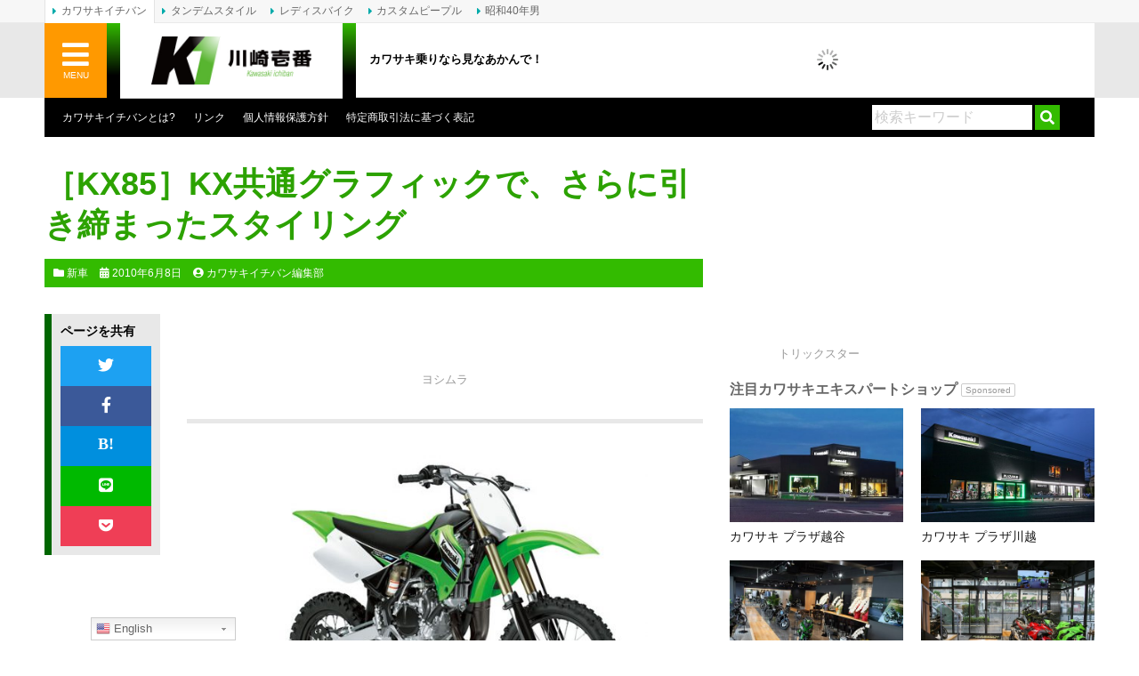

--- FILE ---
content_type: text/html; charset=UTF-8
request_url: https://www.kawasaki1ban.com/news_topics/1303/
body_size: 20519
content:
<!DOCTYPE html>
<html lang="ja">
<head>
	<meta charset="UTF-8">
	
	<meta http-equiv="X-UA-Compatible" content="IE=edge">
	<link rel="alternate" type="application/rss+xml" title="カワサキイチバン RSS Feed" href="https://www.kawasaki1ban.com/feed/">
	<link rel="pingback" href="https://www.kawasaki1ban.com/xmlrpc.php">
	<meta name="viewport" content="target-densitydpi=device-dpi, width=1200, maximum-scale=1.0, user-scalable=yes">
	<meta property="fb:pages" content="274863752541965">
	<meta name="theme-color" content="#33bb00"/>
	<meta name='robots' content='index, follow, max-image-preview:large, max-snippet:-1, max-video-preview:-1' />

	<!-- This site is optimized with the Yoast SEO plugin v17.8 - https://yoast.com/wordpress/plugins/seo/ -->
	<title>［KX85］KX共通グラフィックで、さらに引き締まったスタイリング | 新車 | カワサキイチバン</title>
	<meta name="description" content="軽量で高い剛性を誇るペリメターフレームに、84ccの排気量を持つパワフルな2ストロークエンジンを搭載するKX85。インナーチューブ径36mmの倒立フロントフォーク、ユニ・トラックリヤサスペンションなど充実した装備と高い走行性能を持ち、オフロードレース入門に格好…" />
	<link rel="canonical" href="https://www.kawasaki1ban.com/news_topics/1303/" />
	<meta property="og:locale" content="ja_JP" />
	<meta property="og:type" content="article" />
	<meta property="og:title" content="［KX85］KX共通グラフィックで、さらに引き締まったスタイリング | 新車 | カワサキイチバン" />
	<meta property="og:description" content="軽量で高い剛性を誇るペリメターフレームに、84ccの排気量を持つパワフルな2ストロークエンジンを搭載するKX85。インナーチューブ径36mmの倒立フロントフォーク、ユニ・トラックリヤサスペンションなど充実した装備と高い走行性能を持ち、オフロードレース入門に格好…" />
	<meta property="og:url" content="http://www.kawasaki1ban.com/news_topics/1303/" />
	<meta property="og:site_name" content="カワサキイチバン" />
	<meta property="article:publisher" content="https://www.facebook.com/crete.kawasaki1ban" />
	<meta property="article:published_time" content="2010-06-08T10:39:19+00:00" />
	<meta property="article:modified_time" content="2016-10-13T02:24:52+00:00" />
	<meta property="og:image" content="https://www.kawasaki1ban.com/wp-content/uploads/2010/06/11_kx85.jpg" />
	<meta property="og:image:width" content="600" />
	<meta property="og:image:height" content="450" />
	<meta name="twitter:card" content="summary_large_image" />
	<meta name="twitter:creator" content="@kawasaki1ban" />
	<meta name="twitter:site" content="@kawasaki1ban" />
	<meta name="twitter:label1" content="執筆者" />
	<meta name="twitter:data1" content="カワサキイチバン編集部" />
	<script type="application/ld+json" class="yoast-schema-graph">{"@context":"https://schema.org","@graph":[{"@type":"Organization","@id":"https://www.kawasaki1ban.com/#organization","name":"CRETE Co., Ltd.","url":"https://www.kawasaki1ban.com/","sameAs":["https://www.facebook.com/crete.kawasaki1ban","https://www.pinterest.jp/0u1xlejebtplhhdqy9e0leotqocjfx/","https://twitter.com/kawasaki1ban"],"logo":{"@type":"ImageObject","@id":"https://www.kawasaki1ban.com/#logo","inLanguage":"ja","url":"https://www.kawasaki1ban.com/wp-content/uploads/2018/03/CRETE_RGB.png","contentUrl":"https://www.kawasaki1ban.com/wp-content/uploads/2018/03/CRETE_RGB.png","width":500,"height":500,"caption":"CRETE Co., Ltd."},"image":{"@id":"https://www.kawasaki1ban.com/#logo"}},{"@type":"WebSite","@id":"https://www.kawasaki1ban.com/#website","url":"https://www.kawasaki1ban.com/","name":"\u30ab\u30ef\u30b5\u30ad\u30a4\u30c1\u30d0\u30f3","description":"\u30ab\u30ef\u30b5\u30ad\u4e57\u308a\u306a\u3089\u898b\u306a\u3042\u304b\u3093\u3067\uff01","publisher":{"@id":"https://www.kawasaki1ban.com/#organization"},"potentialAction":[{"@type":"SearchAction","target":{"@type":"EntryPoint","urlTemplate":"https://www.kawasaki1ban.com/?s={search_term_string}"},"query-input":"required name=search_term_string"}],"inLanguage":"ja"},{"@type":"ImageObject","@id":"https://www.kawasaki1ban.com/news_topics/1303/#primaryimage","inLanguage":"ja","url":"https://www.kawasaki1ban.com/wp-content/uploads/2010/06/11_kx85.jpg","contentUrl":"https://www.kawasaki1ban.com/wp-content/uploads/2010/06/11_kx85.jpg","width":600,"height":450,"caption":"2011\u5e74\u30e2\u30c7\u30eb KX85 \u30e9\u30a4\u30e0\u30b0\u30ea\u30fc\u30f3"},{"@type":"WebPage","@id":"https://www.kawasaki1ban.com/news_topics/1303/#webpage","url":"https://www.kawasaki1ban.com/news_topics/1303/","name":"\uff3bKX85\uff3dKX\u5171\u901a\u30b0\u30e9\u30d5\u30a3\u30c3\u30af\u3067\u3001\u3055\u3089\u306b\u5f15\u304d\u7de0\u307e\u3063\u305f\u30b9\u30bf\u30a4\u30ea\u30f3\u30b0 | \u65b0\u8eca | \u30ab\u30ef\u30b5\u30ad\u30a4\u30c1\u30d0\u30f3","isPartOf":{"@id":"https://www.kawasaki1ban.com/#website"},"primaryImageOfPage":{"@id":"https://www.kawasaki1ban.com/news_topics/1303/#primaryimage"},"datePublished":"2010-06-08T10:39:19+00:00","dateModified":"2016-10-13T02:24:52+00:00","breadcrumb":{"@id":"https://www.kawasaki1ban.com/news_topics/1303/#breadcrumb"},"inLanguage":"ja","potentialAction":[{"@type":"ReadAction","target":["https://www.kawasaki1ban.com/news_topics/1303/"]}]},{"@type":"BreadcrumbList","@id":"https://www.kawasaki1ban.com/news_topics/1303/#breadcrumb","itemListElement":[{"@type":"ListItem","position":1,"name":"\u30db\u30fc\u30e0","item":"https://www.kawasaki1ban.com/"},{"@type":"ListItem","position":2,"name":"\uff3bKX85\uff3dKX\u5171\u901a\u30b0\u30e9\u30d5\u30a3\u30c3\u30af\u3067\u3001\u3055\u3089\u306b\u5f15\u304d\u7de0\u307e\u3063\u305f\u30b9\u30bf\u30a4\u30ea\u30f3\u30b0"}]},{"@type":"Article","@id":"https://www.kawasaki1ban.com/news_topics/1303/#article","isPartOf":{"@id":"https://www.kawasaki1ban.com/news_topics/1303/#webpage"},"author":{"@id":"https://www.kawasaki1ban.com/#/schema/person/8bbeb9906f9edfeca3df5922cb237beb"},"headline":"\uff3bKX85\uff3dKX\u5171\u901a\u30b0\u30e9\u30d5\u30a3\u30c3\u30af\u3067\u3001\u3055\u3089\u306b\u5f15\u304d\u7de0\u307e\u3063\u305f\u30b9\u30bf\u30a4\u30ea\u30f3\u30b0","datePublished":"2010-06-08T10:39:19+00:00","dateModified":"2016-10-13T02:24:52+00:00","mainEntityOfPage":{"@id":"https://www.kawasaki1ban.com/news_topics/1303/#webpage"},"wordCount":17,"publisher":{"@id":"https://www.kawasaki1ban.com/#organization"},"image":{"@id":"https://www.kawasaki1ban.com/news_topics/1303/#primaryimage"},"thumbnailUrl":"https://www.kawasaki1ban.com/wp-content/uploads/2010/06/11_kx85.jpg","keywords":["2011\u5e74\u30e2\u30c7\u30eb","KX85","\u30ec\u30fc\u30b9\u5c02\u7528"],"articleSection":["\u30cb\u30e5\u30fc\u30b9&amp;\u30c8\u30d4\u30c3\u30af\u30b9","\u65b0\u8eca"],"inLanguage":"ja"},{"@type":"Person","@id":"https://www.kawasaki1ban.com/#/schema/person/8bbeb9906f9edfeca3df5922cb237beb","name":"\u30ab\u30ef\u30b5\u30ad\u30a4\u30c1\u30d0\u30f3\u7de8\u96c6\u90e8","image":{"@type":"ImageObject","@id":"https://www.kawasaki1ban.com/#personlogo","inLanguage":"ja","url":"https://www.kawasaki1ban.com/wp-content/uploads/2019/09/mm-175x175.jpg","contentUrl":"https://www.kawasaki1ban.com/wp-content/uploads/2019/09/mm-175x175.jpg","caption":"\u30ab\u30ef\u30b5\u30ad\u30a4\u30c1\u30d0\u30f3\u7de8\u96c6\u90e8"},"description":"\u30ab\u30ef\u30b5\u30ad\u30a4\u30c1\u30d0\u30f3\u7de8\u96c6\u90e8\u306b\u3088\u308b\u8a18\u4e8b\u3067\u3059\u3002"}]}</script>
	<!-- / Yoast SEO plugin. -->


<link rel='dns-prefetch' href='//www.kawasaki1ban.com' />
<link rel='dns-prefetch' href='//www.google.com' />
<link rel='dns-prefetch' href='//www.googletagmanager.com' />
<link rel='dns-prefetch' href='//use.fontawesome.com' />
<link rel='dns-prefetch' href='//s.w.org' />
<link rel='dns-prefetch' href='//pagead2.googlesyndication.com' />
<link rel='stylesheet' id='gtranslate-style-css'  href='https://www.kawasaki1ban.com/wp-content/plugins/gtranslate/gtranslate-style24.css?ver=5.9.12' type='text/css' media='all' />
<link rel='stylesheet' id='wp-block-library-css'  href='https://www.kawasaki1ban.com/wp-includes/css/dist/block-library/style.min.css?ver=5.9.12' type='text/css' media='all' />
<style id='global-styles-inline-css' type='text/css'>
body{--wp--preset--color--black: #000000;--wp--preset--color--cyan-bluish-gray: #abb8c3;--wp--preset--color--white: #ffffff;--wp--preset--color--pale-pink: #f78da7;--wp--preset--color--vivid-red: #cf2e2e;--wp--preset--color--luminous-vivid-orange: #ff6900;--wp--preset--color--luminous-vivid-amber: #fcb900;--wp--preset--color--light-green-cyan: #7bdcb5;--wp--preset--color--vivid-green-cyan: #00d084;--wp--preset--color--pale-cyan-blue: #8ed1fc;--wp--preset--color--vivid-cyan-blue: #0693e3;--wp--preset--color--vivid-purple: #9b51e0;--wp--preset--gradient--vivid-cyan-blue-to-vivid-purple: linear-gradient(135deg,rgba(6,147,227,1) 0%,rgb(155,81,224) 100%);--wp--preset--gradient--light-green-cyan-to-vivid-green-cyan: linear-gradient(135deg,rgb(122,220,180) 0%,rgb(0,208,130) 100%);--wp--preset--gradient--luminous-vivid-amber-to-luminous-vivid-orange: linear-gradient(135deg,rgba(252,185,0,1) 0%,rgba(255,105,0,1) 100%);--wp--preset--gradient--luminous-vivid-orange-to-vivid-red: linear-gradient(135deg,rgba(255,105,0,1) 0%,rgb(207,46,46) 100%);--wp--preset--gradient--very-light-gray-to-cyan-bluish-gray: linear-gradient(135deg,rgb(238,238,238) 0%,rgb(169,184,195) 100%);--wp--preset--gradient--cool-to-warm-spectrum: linear-gradient(135deg,rgb(74,234,220) 0%,rgb(151,120,209) 20%,rgb(207,42,186) 40%,rgb(238,44,130) 60%,rgb(251,105,98) 80%,rgb(254,248,76) 100%);--wp--preset--gradient--blush-light-purple: linear-gradient(135deg,rgb(255,206,236) 0%,rgb(152,150,240) 100%);--wp--preset--gradient--blush-bordeaux: linear-gradient(135deg,rgb(254,205,165) 0%,rgb(254,45,45) 50%,rgb(107,0,62) 100%);--wp--preset--gradient--luminous-dusk: linear-gradient(135deg,rgb(255,203,112) 0%,rgb(199,81,192) 50%,rgb(65,88,208) 100%);--wp--preset--gradient--pale-ocean: linear-gradient(135deg,rgb(255,245,203) 0%,rgb(182,227,212) 50%,rgb(51,167,181) 100%);--wp--preset--gradient--electric-grass: linear-gradient(135deg,rgb(202,248,128) 0%,rgb(113,206,126) 100%);--wp--preset--gradient--midnight: linear-gradient(135deg,rgb(2,3,129) 0%,rgb(40,116,252) 100%);--wp--preset--duotone--dark-grayscale: url('#wp-duotone-dark-grayscale');--wp--preset--duotone--grayscale: url('#wp-duotone-grayscale');--wp--preset--duotone--purple-yellow: url('#wp-duotone-purple-yellow');--wp--preset--duotone--blue-red: url('#wp-duotone-blue-red');--wp--preset--duotone--midnight: url('#wp-duotone-midnight');--wp--preset--duotone--magenta-yellow: url('#wp-duotone-magenta-yellow');--wp--preset--duotone--purple-green: url('#wp-duotone-purple-green');--wp--preset--duotone--blue-orange: url('#wp-duotone-blue-orange');--wp--preset--font-size--small: 13px;--wp--preset--font-size--medium: 20px;--wp--preset--font-size--large: 36px;--wp--preset--font-size--x-large: 42px;}.has-black-color{color: var(--wp--preset--color--black) !important;}.has-cyan-bluish-gray-color{color: var(--wp--preset--color--cyan-bluish-gray) !important;}.has-white-color{color: var(--wp--preset--color--white) !important;}.has-pale-pink-color{color: var(--wp--preset--color--pale-pink) !important;}.has-vivid-red-color{color: var(--wp--preset--color--vivid-red) !important;}.has-luminous-vivid-orange-color{color: var(--wp--preset--color--luminous-vivid-orange) !important;}.has-luminous-vivid-amber-color{color: var(--wp--preset--color--luminous-vivid-amber) !important;}.has-light-green-cyan-color{color: var(--wp--preset--color--light-green-cyan) !important;}.has-vivid-green-cyan-color{color: var(--wp--preset--color--vivid-green-cyan) !important;}.has-pale-cyan-blue-color{color: var(--wp--preset--color--pale-cyan-blue) !important;}.has-vivid-cyan-blue-color{color: var(--wp--preset--color--vivid-cyan-blue) !important;}.has-vivid-purple-color{color: var(--wp--preset--color--vivid-purple) !important;}.has-black-background-color{background-color: var(--wp--preset--color--black) !important;}.has-cyan-bluish-gray-background-color{background-color: var(--wp--preset--color--cyan-bluish-gray) !important;}.has-white-background-color{background-color: var(--wp--preset--color--white) !important;}.has-pale-pink-background-color{background-color: var(--wp--preset--color--pale-pink) !important;}.has-vivid-red-background-color{background-color: var(--wp--preset--color--vivid-red) !important;}.has-luminous-vivid-orange-background-color{background-color: var(--wp--preset--color--luminous-vivid-orange) !important;}.has-luminous-vivid-amber-background-color{background-color: var(--wp--preset--color--luminous-vivid-amber) !important;}.has-light-green-cyan-background-color{background-color: var(--wp--preset--color--light-green-cyan) !important;}.has-vivid-green-cyan-background-color{background-color: var(--wp--preset--color--vivid-green-cyan) !important;}.has-pale-cyan-blue-background-color{background-color: var(--wp--preset--color--pale-cyan-blue) !important;}.has-vivid-cyan-blue-background-color{background-color: var(--wp--preset--color--vivid-cyan-blue) !important;}.has-vivid-purple-background-color{background-color: var(--wp--preset--color--vivid-purple) !important;}.has-black-border-color{border-color: var(--wp--preset--color--black) !important;}.has-cyan-bluish-gray-border-color{border-color: var(--wp--preset--color--cyan-bluish-gray) !important;}.has-white-border-color{border-color: var(--wp--preset--color--white) !important;}.has-pale-pink-border-color{border-color: var(--wp--preset--color--pale-pink) !important;}.has-vivid-red-border-color{border-color: var(--wp--preset--color--vivid-red) !important;}.has-luminous-vivid-orange-border-color{border-color: var(--wp--preset--color--luminous-vivid-orange) !important;}.has-luminous-vivid-amber-border-color{border-color: var(--wp--preset--color--luminous-vivid-amber) !important;}.has-light-green-cyan-border-color{border-color: var(--wp--preset--color--light-green-cyan) !important;}.has-vivid-green-cyan-border-color{border-color: var(--wp--preset--color--vivid-green-cyan) !important;}.has-pale-cyan-blue-border-color{border-color: var(--wp--preset--color--pale-cyan-blue) !important;}.has-vivid-cyan-blue-border-color{border-color: var(--wp--preset--color--vivid-cyan-blue) !important;}.has-vivid-purple-border-color{border-color: var(--wp--preset--color--vivid-purple) !important;}.has-vivid-cyan-blue-to-vivid-purple-gradient-background{background: var(--wp--preset--gradient--vivid-cyan-blue-to-vivid-purple) !important;}.has-light-green-cyan-to-vivid-green-cyan-gradient-background{background: var(--wp--preset--gradient--light-green-cyan-to-vivid-green-cyan) !important;}.has-luminous-vivid-amber-to-luminous-vivid-orange-gradient-background{background: var(--wp--preset--gradient--luminous-vivid-amber-to-luminous-vivid-orange) !important;}.has-luminous-vivid-orange-to-vivid-red-gradient-background{background: var(--wp--preset--gradient--luminous-vivid-orange-to-vivid-red) !important;}.has-very-light-gray-to-cyan-bluish-gray-gradient-background{background: var(--wp--preset--gradient--very-light-gray-to-cyan-bluish-gray) !important;}.has-cool-to-warm-spectrum-gradient-background{background: var(--wp--preset--gradient--cool-to-warm-spectrum) !important;}.has-blush-light-purple-gradient-background{background: var(--wp--preset--gradient--blush-light-purple) !important;}.has-blush-bordeaux-gradient-background{background: var(--wp--preset--gradient--blush-bordeaux) !important;}.has-luminous-dusk-gradient-background{background: var(--wp--preset--gradient--luminous-dusk) !important;}.has-pale-ocean-gradient-background{background: var(--wp--preset--gradient--pale-ocean) !important;}.has-electric-grass-gradient-background{background: var(--wp--preset--gradient--electric-grass) !important;}.has-midnight-gradient-background{background: var(--wp--preset--gradient--midnight) !important;}.has-small-font-size{font-size: var(--wp--preset--font-size--small) !important;}.has-medium-font-size{font-size: var(--wp--preset--font-size--medium) !important;}.has-large-font-size{font-size: var(--wp--preset--font-size--large) !important;}.has-x-large-font-size{font-size: var(--wp--preset--font-size--x-large) !important;}
</style>
<link rel='stylesheet' id='contact-form-7-css'  href='https://www.kawasaki1ban.com/wp-content/plugins/contact-form-7/includes/css/styles.css?ver=5.5.6' type='text/css' media='all' />
<link rel='stylesheet' id='jquery-fancybox-css'  href='https://www.kawasaki1ban.com/wp-content/plugins/wp-fancybox-3/assets/css/jquery.fancybox.min.css?ver=1.0.12' type='text/css' media='screen' />
<link rel='stylesheet' id='sm-style-css'  href='https://www.kawasaki1ban.com/wp-content/plugins/wp-show-more/wpsm-style.css?ver=5.9.12' type='text/css' media='all' />
<link rel='stylesheet' id='ppress-frontend-css'  href='https://www.kawasaki1ban.com/wp-content/plugins/wp-user-avatar/assets/css/frontend.min.css?ver=3.2.12' type='text/css' media='all' />
<link rel='stylesheet' id='ppress-flatpickr-css'  href='https://www.kawasaki1ban.com/wp-content/plugins/wp-user-avatar/assets/flatpickr/flatpickr.min.css?ver=3.2.12' type='text/css' media='all' />
<link rel='stylesheet' id='ppress-select2-css'  href='https://www.kawasaki1ban.com/wp-content/plugins/wp-user-avatar/assets/select2/select2.min.css?ver=5.9.12' type='text/css' media='all' />
<link rel='stylesheet' id='font-awesome-official-css'  href='https://use.fontawesome.com/releases/v5.12.0/css/all.css' type='text/css' media='all' integrity="sha384-REHJTs1r2ErKBuJB0fCK99gCYsVjwxHrSU0N7I1zl9vZbggVJXRMsv/sLlOAGb4M" crossorigin="anonymous" />
<link rel='stylesheet' id='nextgen_widgets_style-css'  href='https://www.kawasaki1ban.com/wp-content/plugins/nextgen-gallery/products/photocrati_nextgen/modules/widget/static/widgets.css?ver=3.18' type='text/css' media='all' />
<link rel='stylesheet' id='nextgen_basic_thumbnails_style-css'  href='https://www.kawasaki1ban.com/wp-content/plugins/nextgen-gallery/products/photocrati_nextgen/modules/nextgen_basic_gallery/static/thumbnails/nextgen_basic_thumbnails.css?ver=3.18' type='text/css' media='all' />
<link rel='stylesheet' id='nextgen_basic_slideshow_style-css'  href='https://www.kawasaki1ban.com/wp-content/plugins/nextgen-gallery/products/photocrati_nextgen/modules/nextgen_basic_gallery/static/slideshow/ngg_basic_slideshow.css?ver=3.18' type='text/css' media='all' />
<link rel='stylesheet' id='font-awesome-official-v4shim-css'  href='https://use.fontawesome.com/releases/v5.12.0/css/v4-shims.css' type='text/css' media='all' integrity="sha384-AL44/7DEVqkvY9j8IjGLGZgFmHAjuHa+2RIWKxDliMNIfSs9g14/BRpYwHrWQgz6" crossorigin="anonymous" />
<style id='font-awesome-official-v4shim-inline-css' type='text/css'>
@font-face {
font-family: "FontAwesome";
font-display: block;
src: url("https://use.fontawesome.com/releases/v5.12.0/webfonts/fa-brands-400.eot"),
		url("https://use.fontawesome.com/releases/v5.12.0/webfonts/fa-brands-400.eot?#iefix") format("embedded-opentype"),
		url("https://use.fontawesome.com/releases/v5.12.0/webfonts/fa-brands-400.woff2") format("woff2"),
		url("https://use.fontawesome.com/releases/v5.12.0/webfonts/fa-brands-400.woff") format("woff"),
		url("https://use.fontawesome.com/releases/v5.12.0/webfonts/fa-brands-400.ttf") format("truetype"),
		url("https://use.fontawesome.com/releases/v5.12.0/webfonts/fa-brands-400.svg#fontawesome") format("svg");
}

@font-face {
font-family: "FontAwesome";
font-display: block;
src: url("https://use.fontawesome.com/releases/v5.12.0/webfonts/fa-solid-900.eot"),
		url("https://use.fontawesome.com/releases/v5.12.0/webfonts/fa-solid-900.eot?#iefix") format("embedded-opentype"),
		url("https://use.fontawesome.com/releases/v5.12.0/webfonts/fa-solid-900.woff2") format("woff2"),
		url("https://use.fontawesome.com/releases/v5.12.0/webfonts/fa-solid-900.woff") format("woff"),
		url("https://use.fontawesome.com/releases/v5.12.0/webfonts/fa-solid-900.ttf") format("truetype"),
		url("https://use.fontawesome.com/releases/v5.12.0/webfonts/fa-solid-900.svg#fontawesome") format("svg");
}

@font-face {
font-family: "FontAwesome";
font-display: block;
src: url("https://use.fontawesome.com/releases/v5.12.0/webfonts/fa-regular-400.eot"),
		url("https://use.fontawesome.com/releases/v5.12.0/webfonts/fa-regular-400.eot?#iefix") format("embedded-opentype"),
		url("https://use.fontawesome.com/releases/v5.12.0/webfonts/fa-regular-400.woff2") format("woff2"),
		url("https://use.fontawesome.com/releases/v5.12.0/webfonts/fa-regular-400.woff") format("woff"),
		url("https://use.fontawesome.com/releases/v5.12.0/webfonts/fa-regular-400.ttf") format("truetype"),
		url("https://use.fontawesome.com/releases/v5.12.0/webfonts/fa-regular-400.svg#fontawesome") format("svg");
unicode-range: U+F004-F005,U+F007,U+F017,U+F022,U+F024,U+F02E,U+F03E,U+F044,U+F057-F059,U+F06E,U+F070,U+F075,U+F07B-F07C,U+F080,U+F086,U+F089,U+F094,U+F09D,U+F0A0,U+F0A4-F0A7,U+F0C5,U+F0C7-F0C8,U+F0E0,U+F0EB,U+F0F3,U+F0F8,U+F0FE,U+F111,U+F118-F11A,U+F11C,U+F133,U+F144,U+F146,U+F14A,U+F14D-F14E,U+F150-F152,U+F15B-F15C,U+F164-F165,U+F185-F186,U+F191-F192,U+F1AD,U+F1C1-F1C9,U+F1CD,U+F1D8,U+F1E3,U+F1EA,U+F1F6,U+F1F9,U+F20A,U+F247-F249,U+F24D,U+F254-F25B,U+F25D,U+F267,U+F271-F274,U+F279,U+F28B,U+F28D,U+F2B5-F2B6,U+F2B9,U+F2BB,U+F2BD,U+F2C1-F2C2,U+F2D0,U+F2D2,U+F2DC,U+F2ED,U+F328,U+F358-F35B,U+F3A5,U+F3D1,U+F410,U+F4AD;
}
</style>
<link rel='stylesheet' id='bootstrap_grid-css'  href='https://www.kawasaki1ban.com/wp-content/themes/kawasaki-v2/assets/css/bootstrap-grid.min.css?ver=4.1.3' type='text/css' media='all' />
<link rel='stylesheet' id='bootstrap_utilities-css'  href='https://www.kawasaki1ban.com/wp-content/themes/kawasaki-v2/assets/css/bootstrap-utilities.min.css?ver=4.1.3' type='text/css' media='all' />
<link rel='stylesheet' id='kawasaki-css'  href='https://www.kawasaki1ban.com/wp-content/themes/kawasaki-v2/assets/css/style.css?ver=20230123' type='text/css' media='all' />
<script type='text/javascript' src='https://www.kawasaki1ban.com/wp-includes/js/jquery/jquery.min.js?ver=3.6.0' id='jquery-core-js'></script>
<script type='text/javascript' src='https://www.kawasaki1ban.com/wp-includes/js/jquery/jquery-migrate.min.js?ver=3.3.2' id='jquery-migrate-js'></script>
<script type='text/javascript' src='https://www.kawasaki1ban.com/wp-content/plugins/wp-user-avatar/assets/flatpickr/flatpickr.min.js?ver=5.9.12' id='ppress-flatpickr-js'></script>
<script type='text/javascript' src='https://www.kawasaki1ban.com/wp-content/plugins/wp-user-avatar/assets/select2/select2.min.js?ver=5.9.12' id='ppress-select2-js'></script>

<!-- Google アナリティクス スニペット (Site Kit が追加) -->
<script type='text/javascript' src='https://www.googletagmanager.com/gtag/js?id=GT-WBKXF75' id='google_gtagjs-js' async></script>
<script type='text/javascript' id='google_gtagjs-js-after'>
window.dataLayer = window.dataLayer || [];function gtag(){dataLayer.push(arguments);}
gtag('set', 'linker', {"domains":["www.kawasaki1ban.com"]} );
gtag("js", new Date());
gtag("set", "developer_id.dZTNiMT", true);
gtag("config", "GT-WBKXF75");
</script>

<!-- (ここまで) Google アナリティクス スニペット (Site Kit が追加) -->
<link rel="https://api.w.org/" href="https://www.kawasaki1ban.com/wp-json/" /><link rel="alternate" type="application/json" href="https://www.kawasaki1ban.com/wp-json/wp/v2/posts/1303" /><link rel="alternate" type="application/json+oembed" href="https://www.kawasaki1ban.com/wp-json/oembed/1.0/embed?url=https%3A%2F%2Fwww.kawasaki1ban.com%2Fnews_topics%2F1303%2F" />
<link rel="alternate" type="text/xml+oembed" href="https://www.kawasaki1ban.com/wp-json/oembed/1.0/embed?url=https%3A%2F%2Fwww.kawasaki1ban.com%2Fnews_topics%2F1303%2F&#038;format=xml" />
<meta name="generator" content="Site Kit by Google 1.111.0" />
<!-- Google AdSense スニペット (Site Kit が追加) -->
<meta name="google-adsense-platform-account" content="ca-host-pub-2644536267352236">
<meta name="google-adsense-platform-domain" content="sitekit.withgoogle.com">
<!-- (ここまで) Google AdSense スニペット (Site Kit が追加) -->

<!-- Google AdSense スニペット (Site Kit が追加) -->
<script async="async" src="https://pagead2.googlesyndication.com/pagead/js/adsbygoogle.js?client=ca-pub-0634573531251113&amp;host=ca-host-pub-2644536267352236" crossorigin="anonymous" type="text/javascript"></script>

<!-- (ここまで) Google AdSense スニペット (Site Kit が追加) -->
<style type="text/css">.inv-recaptcha-holder {
	margin-bottom: 20px;
}</style><link rel="icon" href="https://www.kawasaki1ban.com/wp-content/uploads/2018/09/cropped-kawasaki1ban_logo_sq-32x32.jpg" sizes="32x32" />
<link rel="icon" href="https://www.kawasaki1ban.com/wp-content/uploads/2018/09/cropped-kawasaki1ban_logo_sq-192x192.jpg" sizes="192x192" />
<link rel="apple-touch-icon" href="https://www.kawasaki1ban.com/wp-content/uploads/2018/09/cropped-kawasaki1ban_logo_sq-180x180.jpg" />
<meta name="msapplication-TileImage" content="https://www.kawasaki1ban.com/wp-content/uploads/2018/09/cropped-kawasaki1ban_logo_sq-270x270.jpg" />
	<script type="text/javascript" language="javascript">
		var vc_pid = "886789556";
	</script><script type="text/javascript" src="//aml.valuecommerce.com/vcdal.js" async></script>
	<script async src="https://securepubads.g.doubleclick.net/tag/js/gpt.js"></script>
	<script>
		window.googletag = window.googletag || {cmd: []};
		googletag.cmd.push(function() {
			var mappingHeader = googletag.sizeMapping().addSize([468, 0], [468, 60]).addSize([0, 0], [350, 90]).build();
			var kawasaki1ban_global_header   = googletag.defineSlot('/3820436/kawasaki1ban_global_header', [[468, 60], [350, 90]], 'div-gpt-ad-1568350955163-0').defineSizeMapping(mappingHeader).addService(googletag.pubads());
			var kawasaki1ban_header          = googletag.defineSlot('/3820436/kawasaki1ban_header', [468, 60], 'div-gpt-ad-1507783999053-1').addService(googletag.pubads());
			var kawasaki1ban_header2         = googletag.defineSlot('/3820436/kawasaki1ban_header2', [468, 60], 'div-gpt-ad-1555587591998-0').addService(googletag.pubads());
			var kawasaki1ban_sidebar_s1      = googletag.defineSlot('/3820436/kawasaki1ban_sidebar_s1', [200, 60], 'div-gpt-ad-1507783999053-3').addService(googletag.pubads());
			var kawasaki1ban_sidebar_s2      = googletag.defineSlot('/3820436/kawasaki1ban_sidebar_s2', [[200, 90], [200, 200], [200, 125]], 'div-gpt-ad-1544582133595-0').addService(googletag.pubads());
			var kawasaki1ban_sidebar         = googletag.defineSlot('/3820436/kawasaki1ban_sidebar', [200, 200], 'div-gpt-ad-1507783999053-2').addService(googletag.pubads());
			var kawasaki1ban_sidebar2        = googletag.defineSlot('/3820436/kawasaki1ban_sidebar2', [200, 200], 'div-gpt-ad-1507783999053-4').addService(googletag.pubads());
			var kawasaki1ban_sidebar3        = googletag.defineSlot('/3820436/kawasaki1ban_sidebar3', [200, 200], 'div-gpt-ad-1507783999053-5').addService(googletag.pubads());
			var kawasaki1ban_sidebar4        = googletag.defineSlot('/3820436/kawasaki1ban_sidebar4', [200, 200], 'div-gpt-ad-1507783999053-6').addService(googletag.pubads());
			var kawasaki1ban_sidebar5        = googletag.defineSlot('/3820436/kawasaki1ban_sidebar5', [200, 200], 'div-gpt-ad-1515130490057-0').addService(googletag.pubads());
			var kawasaki1ban_sidebar6        = googletag.defineSlot('/3820436/kawasaki1ban_sidebar6', [200, 200], 'div-gpt-ad-1585716643176-0').addService(googletag.pubads());
			var kawasaki1ban_sidebar7        = googletag.defineSlot('/3820436/kawasaki1ban_sidebar7', [200, 200], 'div-gpt-ad-1585793228916-0').addService(googletag.pubads());
			googletag.pubads().enableSingleRequest();
			googletag.enableServices();
		});
	</script>
</head>
<body class="post-template-default single single-post postid-1303 single-format-standard">
<div id="fb-root"></div>
<div id="fb-root"></div>
<script async defer crossorigin="anonymous" src="https://connect.facebook.net/ja_JP/sdk.js#xfbml=1&version=v9.0&appId=1633762336836334&autoLogAppEvents=1" nonce="dSpSAgig"></script>
<div id="wrap" canvas="container">
	<div id="inner">
		<header>
			<div id="header">
				<div id="header_nav">
					<div class="header_nav_page">
						<ul>
							<li class="page_item page-item-94"><a href="https://www.kawasaki1ban.com/about/">カワサキイチバンとは?</a></li>
<li class="page_item page-item-439"><a href="https://www.kawasaki1ban.com/link/">リンク</a></li>
							<li class="page_item"><a href="https://heritage.inc/policies/privacy-policy" target="_blank" rel="noopener">個人情報保護方針</a></li>
							<li class="page_item"><a href="https://heritage.inc/policies/legal-notice" target="_blank" rel="noopener">特定商取引法に基づく表記</a></li>
													</ul>
					</div>
					<div class="search_form">
						<form method="get" id="searchform" action="https://www.kawasaki1ban.com/">
							<input type="text" placeholder="検索キーワード" name="s" id="s" value="" />
							<input type="submit" id="searchsubmit" value="&#xf002;" />
						</form>
					</div>
				</div>
			</div>
		</header>
		<main>
	<div id="content">

		<div class="entrytitle_wrap">
			<div class="entrytitle">
				<h1><a href="https://www.kawasaki1ban.com/news_topics/1303/" rel="bookmark" title="［KX85］KX共通グラフィックで、さらに引き締まったスタイリング">［KX85］KX共通グラフィックで、さらに引き締まったスタイリング</a></h1>
			</div>
			<ul class="postinfo">
								<li class="filedto"><i class="fa fa-folder"></i> <a href="https://www.kawasaki1ban.com/news_topics/bike/">新車</a></li>				<li class="endate"><i class="fa fa-calendar"></i> 2010年6月8日</li>
				<li><i class="fa fa-user-circle" aria-hidden="true"></i> カワサキイチバン編集部</li>
						</ul>
		</div>
				<div id="entrymeta">
			<div id="scb_block">
				<h4>ページを共有</h4>
							<ul class="social-buttons"><!--
			--><li class="button">
					<a class="twitter" href="https://twitter.com/intent/tweet?text=%EF%BC%BBKX85%EF%BC%BDKX%E5%85%B1%E9%80%9A%E3%82%B0%E3%83%A9%E3%83%95%E3%82%A3%E3%83%83%E3%82%AF%E3%81%A7%E3%80%81%E3%81%95%E3%82%89%E3%81%AB%E5%BC%95%E3%81%8D%E7%B7%A0%E3%81%BE%E3%81%A3%E3%81%9F%E3%82%B9%E3%82%BF%E3%82%A4%E3%83%AA%E3%83%B3%E3%82%B0%EF%BD%9C%E6%96%B0%E8%BB%8A%EF%BD%9C%E3%82%AB%E3%83%AF%E3%82%B5%E3%82%AD%E3%82%A4%E3%83%81%E3%83%90%E3%83%B3&url=https://www.kawasaki1ban.com/news_topics/1303/&via=kawasaki1ban&hashtags=Kawasaki">
						<i class="fab fa-twitter"></i>
					</a>
				</li><!--
			--><li class="button">
					<a class="facebook" href="https://www.facebook.com/sharer/sharer.php?u=https://www.kawasaki1ban.com/news_topics/1303/" onclick="window.open(this.href, 'FBwindow', 'menubar=no,toolbar=no,scrollbars=yes,width=550,height=350'); return false;">
						<i class="fab fa-facebook-f"></i>
					</a>
				</li><!--
			--><li class="button">
					<a class="hatena" href="https://b.hatena.ne.jp/add?&url=https://www.kawasaki1ban.com/news_topics/1303/&title=%EF%BC%BBKX85%EF%BC%BDKX%E5%85%B1%E9%80%9A%E3%82%B0%E3%83%A9%E3%83%95%E3%82%A3%E3%83%83%E3%82%AF%E3%81%A7%E3%80%81%E3%81%95%E3%82%89%E3%81%AB%E5%BC%95%E3%81%8D%E7%B7%A0%E3%81%BE%E3%81%A3%E3%81%9F%E3%82%B9%E3%82%BF%E3%82%A4%E3%83%AA%E3%83%B3%E3%82%B0%EF%BD%9C%E6%96%B0%E8%BB%8A%EF%BD%9C%E3%82%AB%E3%83%AF%E3%82%B5%E3%82%AD%E3%82%A4%E3%83%81%E3%83%90%E3%83%B3">
						<i class="fa fa-hatena"></i>
					</a>
				</li><!--
			--><li class="button">
					<a class="line" href="https://social-plugins.line.me/lineit/share?url=https://www.kawasaki1ban.com/news_topics/1303/ %EF%BC%BBKX85%EF%BC%BDKX%E5%85%B1%E9%80%9A%E3%82%B0%E3%83%A9%E3%83%95%E3%82%A3%E3%83%83%E3%82%AF%E3%81%A7%E3%80%81%E3%81%95%E3%82%89%E3%81%AB%E5%BC%95%E3%81%8D%E7%B7%A0%E3%81%BE%E3%81%A3%E3%81%9F%E3%82%B9%E3%82%BF%E3%82%A4%E3%83%AA%E3%83%B3%E3%82%B0%EF%BD%9C%E6%96%B0%E8%BB%8A%EF%BD%9C%E3%82%AB%E3%83%AF%E3%82%B5%E3%82%AD%E3%82%A4%E3%83%81%E3%83%90%E3%83%B3">
						<i class="fab fa-line"></i>
					</a>
				</li><!--
			--><li class="button">
					<a class="pocket" href="http://getpocket.com/edit?url=https://www.kawasaki1ban.com/news_topics/1303/&title=［KX85］KX共通グラフィックで、さらに引き締まったスタイリング" onclick="window.open(this.href, '', 'menubar=no,toolbar=no,scrollbars=yes,width=550,height=350'); return false;">
						<i class="fab fa-get-pocket"></i>
					</a>
				</li><!--
		--></ul>
			</div><!-- / #scb_block -->
		</div>
		<div class="entry entry-1303">
			<article>
				<div class="ad_top">
					<div class="ad-image-wrapper ad-image-wrapper-468x60">
	<!-- /3820436/kawasaki1ban_header -->
	<div id='div-gpt-ad-1507783999053-1'>
	<script>
	googletag.cmd.push(function() { googletag.display('div-gpt-ad-1507783999053-1'); });
	</script>
	</div>
</div>
<div class="ad-text"><p>ヨシムラ</p></div>				</div>
				<div class="entrybody clearfix">
																				<p><a href="https://www.kawasaki1ban.com/wp-content/uploads/2010/06/11_kx85.jpg"><img class="aligncenter size-full wp-image-1295" title="2011年モデル KX85" src="https://www.kawasaki1ban.com/wp-content/uploads/2010/06/11_kx85.jpg" alt="2011年モデル KX85" width="455" height="341" srcset="https://www.kawasaki1ban.com/wp-content/uploads/2010/06/11_kx85.jpg 600w, https://www.kawasaki1ban.com/wp-content/uploads/2010/06/11_kx85-443x332.jpg 443w, https://www.kawasaki1ban.com/wp-content/uploads/2010/06/11_kx85-539x404.jpg 539w" sizes="(max-width: 455px) 100vw, 455px" /></a></p>
<p>軽量で高い剛性を誇るペリメターフレームに、84ccの排気量を持つパワフルな2ストロークエンジンを搭載するKX85。インナーチューブ径36mmの倒立フロントフォーク、ユニ・トラックリヤサスペンションなど充実した装備と高い走行性能を持ち、オフロードレース入門に格好の一台と評価される1台である。11年モデルでは、KX450FやKX250Fといった上級モデルと同イメージのカラー&amp;グラフィックを採用。そのスタイリングをさらに引き締めているのだ。</p>
<p>SPEC<br />
●全長×全幅×全高:1,820×735×1,055(mm)●軸間距離:1,255mm●シート高:840mm●車両重量:69kg●エンジン型式・排気量:水冷2ストローク ピストンリードバルブ 単気筒・84cm<sup>3</sup>●最高出力:─●最大トルク:─●タンク容量:5.5リットル●価格:33万8,000円 ※公道走行不可</p>
<p>●発売予定日:7月1日</p>
<p><a href="https://www.kawasaki-motors.com/model/kx85/" target="_blank">カワサキモータースジャパン「KX85」</a></p>
																													</div><!-- / .entrybody -->
				<div id="entrymeta_footer">
					<div class="postinfo">
						<span class="filedto"><i class="fa fa-folder"></i> <a href="https://www.kawasaki1ban.com/news_topics/" rel="category tag">ニュース&amp;トピックス</a>,<a href="https://www.kawasaki1ban.com/news_topics/bike/" rel="category tag">新車</a></span>						<span class="endate"><i class="fa fa-calendar"></i> 2010年6月8日</span>
						<p class="small mgt10">※画像は実際のモデルと仕様が異なる場合があります。<br>※掲載されている内容は記事執筆時のものです。車両の詳細が分かり次第、随時加筆・修正を行なっておりますので、予めご了承ください。</p>					</div>
										<div class="ad_top">
						<script language="javascript" src="//ad.jp.ap.valuecommerce.com/servlet/jsbanner?sid=3531218&pid=886798088"></script><noscript><a href="//ck.jp.ap.valuecommerce.com/servlet/referral?sid=3531218&pid=886798088" rel="nofollow"><img src="//ad.jp.ap.valuecommerce.com/servlet/gifbanner?sid=3531218&pid=886798088" border="0"></a></noscript>					</div>
					<div class="ad_top">
						<script async src="https://pagead2.googlesyndication.com/pagead/js/adsbygoogle.js"></script>
						<ins class="adsbygoogle"
							style="display:block"
							data-ad-format="autorelaxed"
							data-ad-client="ca-pub-0634573531251113"
							data-ad-slot="7390981615"></ins>
						<script>
							(adsbygoogle = window.adsbygoogle || []).push({});
						</script>
					</div>
					<div class="fb-comments_wrapper">
						<div class="fb-comments" data-href="https://www.kawasaki1ban.com/news_topics/1303/" data-numposts="5"></div>
					</div>
					<div id="tag_wrap">
						<p class="small"><i class="fa fa-tags"></i> <a href="https://www.kawasaki1ban.com/tag/2011model/" rel="tag">2011年モデル</a><a href="https://www.kawasaki1ban.com/tag/kx85/" rel="tag">KX85</a><a href="https://www.kawasaki1ban.com/tag/race-base/" rel="tag">レース専用</a></p>					</div>
				</div><!-- / #entrymeta_footer -->
			</article>
		</div><!-- / .entry -->
	</div><!-- / .content -->
</main>
<div class="sidebar" id="sidebar-w410">
	<aside>
		<div class="sidebar_special_block clearfix">
			<div class="floatleft wpx200">
				<div class="ad-image-wrapper ad-image-wrapper-square">
	<!-- /3820436/kawasaki1ban_sidebar5 -->
	<div id='div-gpt-ad-1515130490057-0'>
	<script>
	googletag.cmd.push(function() { googletag.display('div-gpt-ad-1515130490057-0'); });
	</script>
	</div>
</div>
<div class="ad-text"><p>トリックスター</p></div>			</div>
			<div class="floatright wpx200">
				<div class="ad-image-wrapper ad-image-wrapper-square">
	<!-- /3820436/kawasaki1ban_sidebar -->
	<div id='div-gpt-ad-1507783999053-2'>
	<script>
	googletag.cmd.push(function() { googletag.display('div-gpt-ad-1507783999053-2'); });
	</script>
	</div>
</div>
			</div>
		</div>
		<div class="list-style">
			<h4>注目カワサキエキスパートショップ&nbsp;<span class="badge badge-gray-invert">Sponsored</span></h4>
			<div class="list-style_ul row">				<div class="col-6 col-md-4 col-lg-6">
					<div class="list-style_li">
						<div class="index-thumb"><a href="https://www.kawasaki1ban.com/shop/12619/" title="カワサキ プラザ越谷"><img width="455" height="300" src="https://www.kawasaki1ban.com/wp-content/uploads/2016/04/kawasaki-plaza-koshigaya_main-455x300.jpg" class="attachment-post-thumbnail size-post-thumbnail wp-post-image" alt="カワサキ プラザ越谷" loading="lazy" /></a></div><p class="list-title"><a href="https://www.kawasaki1ban.com/shop/12619/" title="カワサキ プラザ越谷">カワサキ プラザ越谷</a></p>					</div>
				</div>				<div class="col-6 col-md-4 col-lg-6">
					<div class="list-style_li">
						<div class="index-thumb"><a href="https://www.kawasaki1ban.com/shop/12813/" title="カワサキ プラザ川越"><img width="455" height="300" src="https://www.kawasaki1ban.com/wp-content/uploads/2018/09/kawasaki-plaza-kawagoe_19-455x300.jpg" class="attachment-post-thumbnail size-post-thumbnail wp-post-image" alt="カワサキ プラザ川越" loading="lazy" /></a></div><p class="list-title"><a href="https://www.kawasaki1ban.com/shop/12813/" title="カワサキ プラザ川越">カワサキ プラザ川越</a></p>					</div>
				</div>				<div class="col-6 col-md-4 col-lg-6">
					<div class="list-style_li">
						<div class="index-thumb"><a href="https://www.kawasaki1ban.com/shop/38119/" title="カワサキ プラザ東京大田"><img width="455" height="300" src="https://www.kawasaki1ban.com/wp-content/uploads/2019/06/kawasaki-plaza-tokyoota_main-455x300.jpg" class="attachment-post-thumbnail size-post-thumbnail wp-post-image" alt="カワサキ プラザ東京大田" loading="lazy" /></a></div><p class="list-title"><a href="https://www.kawasaki1ban.com/shop/38119/" title="カワサキ プラザ東京大田">カワサキ プラザ東京大田</a></p>					</div>
				</div>				<div class="col-6 col-md-4 col-lg-6">
					<div class="list-style_li">
						<div class="index-thumb"><a href="https://www.kawasaki1ban.com/shop/25252/" title="カワサキ プラザ東京足立"><img width="455" height="300" src="https://www.kawasaki1ban.com/wp-content/uploads/2018/04/20211101_kawasaki-plaza-tokyo-adachi_01-455x300.jpg" class="attachment-post-thumbnail size-post-thumbnail wp-post-image" alt="カワサキ プラザ東京足立" loading="lazy" /></a></div><p class="list-title"><a href="https://www.kawasaki1ban.com/shop/25252/" title="カワサキ プラザ東京足立">カワサキ プラザ東京足立</a></p>					</div>
				</div>				<div class="col-6 col-md-4 col-lg-6">
					<div class="list-style_li">
						<div class="index-thumb"><a href="https://www.kawasaki1ban.com/shop/23996/" title="カワサキ プラザ宇都宮インターパーク"><img width="455" height="300" src="https://www.kawasaki1ban.com/wp-content/uploads/2018/02/kawasaki-plaza-utsunomiya-interpark_01-455x300.jpg" class="attachment-post-thumbnail size-post-thumbnail wp-post-image" alt="カワサキ プラザ宇都宮インターパーク" loading="lazy" /></a></div><p class="list-title"><a href="https://www.kawasaki1ban.com/shop/23996/" title="カワサキ プラザ宇都宮インターパーク">カワサキ プラザ宇都宮インターパーク</a></p>					</div>
				</div>				<div class="col-6 col-md-4 col-lg-6">
					<div class="list-style_li">
						<div class="index-thumb"><a href="https://www.kawasaki1ban.com/shop/23999/" title="カワサキ プラザ沼津"><img width="455" height="300" src="https://www.kawasaki1ban.com/wp-content/uploads/2018/02/kawasaki-plaza-numazu_shop-455x300.jpg" class="attachment-post-thumbnail size-post-thumbnail wp-post-image" alt="カワサキ プラザ沼津 店舗外観" loading="lazy" /></a></div><p class="list-title"><a href="https://www.kawasaki1ban.com/shop/23999/" title="カワサキ プラザ沼津">カワサキ プラザ沼津</a></p>					</div>
				</div>				<div class="col-6 col-md-4 col-lg-6">
					<div class="list-style_li">
						<div class="index-thumb"><a href="https://www.kawasaki1ban.com/shop/25245/" title="カワサキ プラザ前橋"><img width="455" height="300" src="https://www.kawasaki1ban.com/wp-content/uploads/2018/04/kawasaki-plaza-maebashi_13-455x300.jpg" class="attachment-post-thumbnail size-post-thumbnail wp-post-image" alt="カワサキ プラザ前橋" loading="lazy" /></a></div><p class="list-title"><a href="https://www.kawasaki1ban.com/shop/25245/" title="カワサキ プラザ前橋">カワサキ プラザ前橋</a></p>					</div>
				</div>				<div class="col-6 col-md-4 col-lg-6">
					<div class="list-style_li">
						<div class="index-thumb"><a href="https://www.kawasaki1ban.com/shop/42018/" title="カワサキ プラザ京都南"><img width="455" height="300" src="https://www.kawasaki1ban.com/wp-content/uploads/2020/01/kawasaki-plaza-kyotominami_01-455x300.jpg" class="attachment-post-thumbnail size-post-thumbnail wp-post-image" alt="カワサキ プラザ京都南" loading="lazy" /></a></div><p class="list-title"><a href="https://www.kawasaki1ban.com/shop/42018/" title="カワサキ プラザ京都南">カワサキ プラザ京都南</a></p>					</div>
				</div>			</div>
		</div>		<div class="sidebar_special_block clearfix">
			<div class="floatleft wpx200">
				<div class="ad-image-wrapper ad-image-wrapper-square mgb15">
	<!-- /3820436/kawasaki1ban_sidebar2 -->
	<div id='div-gpt-ad-1507783999053-4'>
	<script>
	googletag.cmd.push(function() { googletag.display('div-gpt-ad-1507783999053-4'); });
	</script>
	</div>
</div>
<div class="ad-text"><p>エーテック</p></div>				<div class="ad-image-wrapper ad-image-wrapper-square mgb15">
	<!-- /3820436/kawasaki1ban_sidebar6 -->
	<div id='div-gpt-ad-1585716643176-0'>
		<script>
			googletag.cmd.push(function() { googletag.display('div-gpt-ad-1585716643176-0'); });
		</script>
	</div>
</div>
				<div class="ad-image-wrapper ad-image-wrapper-square">
	<!-- /3820436/kawasaki1ban_sidebar4 -->
	<div id='div-gpt-ad-1507783999053-6'>
	<script>
	googletag.cmd.push(function() { googletag.display('div-gpt-ad-1507783999053-6'); });
	</script>
	</div>
</div>
<div class="ad-text"><p>カワサキ プラザ越谷</p></div>			</div>
			<div class="floatright wpx200">
				<div class="ad-image-wrapper ad-image-wrapper-square mgb15">
	<!-- /3820436/kawasaki1ban_sidebar3 -->
	<div id='div-gpt-ad-1507783999053-5'>
	<script>
	googletag.cmd.push(function() { googletag.display('div-gpt-ad-1507783999053-5'); });
	</script>
	</div>
</div>
				<div class="ad-image-wrapper ad-image-wrapper-square mgb15">
	<!-- /3820436/kawasaki1ban_sidebar7 -->
	<div id='div-gpt-ad-1585793228916-0'>
		<script>
			googletag.cmd.push(function() { googletag.display('div-gpt-ad-1585793228916-0'); });
		</script>
	</div>
</div>
			</div>
		</div>

				
		<div class="sidebar_special_block fb-widget clearfix mgb15">
			<div class="fb-page" data-href="https://www.facebook.com/crete.kawasaki1ban/" data-width="410" data-small-header="false" data-adapt-container-width="true" data-hide-cover="false" data-show-facepile="false"><blockquote cite="https://www.facebook.com/crete.kawasaki1ban/" class="fb-xfbml-parse-ignore"><a href="https://www.facebook.com/crete.kawasaki1ban/">カワサキイチバン</a></blockquote></div>
		</div>

		<div class="sidebar_special_block twitter-widget clearfix mgb15">
			<h5><a href="https://twitter.com/kawasaki1ban" target="_balnk" title="twitter"><i class="fab fa-twitter" aria-hidden="true"></i>&nbsp;Kawasaki1ban</a></h5>
			<a class="twitter-timeline" href="https://twitter.com/kawasaki1ban/lists/kawasaki?ref_src=twsrc%5Etfw" data-height="350" data-chrome="noheader nofooter">A Twitter List by kawasaki1ban</a> <script async src="https://platform.twitter.com/widgets.js" charset="utf-8"></script>
		</div>
		<div class="divide"><hr /></div>
		<div id="banner_s" class="clearfix mb-4">
	<div class="w200px fl">
		<div class="mgb10"><a href="http://www.acv.co.jp/" title="アクティブ" onclick="javascript:_gaq.push(['_trackEvent','sidebar_banner','www.acv.co.jp']);" target="_blank"><img src="https://www.kawasaki1ban.com/wp-content/themes/kawasaki-v2/images/banner/active.gif" alt="アクティブ" /></a></div>
		<div class="mgb10"><a href="http://www.bulldock.jp/" title="ブルドック" onclick="javascript:_gaq.push(['_trackEvent','sidebar_banner','www.bulldock.jp']);" target="_blank"><img src="https://www.kawasaki1ban.com/wp-content/themes/kawasaki-v2/images/banner/bulldock.gif" alt="ブルドック" /></a></div>
		<div class="mgb10"><a href="http://www.rsgear.co.jp/" title="アールズ・ギア" onclick="javascript:_gaq.push(['_trackEvent','sidebar_banner','www.rsgear.co.jp']);"  target="_blank"><img src="https://www.kawasaki1ban.com/wp-content/themes/kawasaki-v2/images/banner/rsgear.gif" alt="アールズ・ギア" /></a></div>
	</div>
	<div class="w200px fr">
		<div class="mgb10">
			<!-- /3820436/kawasaki1ban_sidebar_s1 -->
			<div id='div-gpt-ad-1507783999053-3'>
			<script>
			googletag.cmd.push(function() { googletag.display('div-gpt-ad-1507783999053-3'); });
			</script>
			</div>
		</div>
		<div class="mgb10">
			<!-- /3820436/kawasaki1ban_sidebar_s2 -->
			<div id='div-gpt-ad-1544582133595-0'>
			<script>
			googletag.cmd.push(function() { googletag.display('div-gpt-ad-1544582133595-0'); });
			</script>
			</div>
		</div>
	</div>
</div>	</aside>
</div>			<div class="divide"><hr /></div>
				<div id="postnavigation" class="mgt15 mgb15">
				<p class="back"><a href="https://www.kawasaki1ban.com/news_topics/1311/" rel="prev"><i class="fa fa-arrow-circle-left" aria-hidden="true"></i> ［KLX110L］キッズから大人まで楽しめる一台に</a></p>				<p class="next"><a href="https://www.kawasaki1ban.com/news_topics/1309/" rel="next">［KX85-Ⅱ］大径ホイール採用モデルもグラフィックチェンジ <i class="fa fa-arrow-circle-right" aria-hidden="true"></i></a></p>			</div>
			<div class="RelatedPosts">					<div class='yarpp yarpp-related yarpp-related-website yarpp-related-none yarpp-template-yarpp-template-thumbnail'>
<h4 class="RelatedPosts__Title">関連記事</h4>
<p class="RelatedPost__None">関連記事はありませんでした</p>
</div>
									</div><!-- .RelatedPosts -->
	
			<div class="divide"><hr></div>

	<div id="Feature-Menu_Wrap" class="row no-gutters justify-content-center">
			<div class="Feature-Menu col-6 col-sm-3">
			<a href="https://www.kawasaki1ban.com/shop/" title="カワサキエキスパートショップ：「カワサキ車のことなら何でもおまかせ!!」のカワサキに強いバイクショップを紹介"><img width="455" height="300" src="https://www.kawasaki1ban.com/wp-content/uploads/2018/04/kawasaki-plaza-maebashi_13-455x300.jpg" class="attachment-post-thumbnail size-post-thumbnail wp-post-image" alt="カワサキ プラザ前橋" loading="lazy" /><h4>カワサキエキスパートショップ</h4></a>
		</div>
			<div class="Feature-Menu col-6 col-sm-3">
			<a href="https://www.kawasaki1ban.com/products/" title="製品紹介：メーカーの理念と美学が詰まった、逸品モノを紹介"><img width="455" height="300" src="https://www.kawasaki1ban.com/wp-content/uploads/2024/03/2403BAGUS_A-455x300.jpg" class="attachment-post-thumbnail size-post-thumbnail wp-post-image" alt="2403BAGUS_ニンジャ企画A" loading="lazy" /><h4>製品紹介</h4></a>
		</div>
			<div class="Feature-Menu col-6 col-sm-3">
			<a href="https://www.kawasaki1ban.com/impression/" title=""><img width="455" height="300" src="https://www.kawasaki1ban.com/wp-content/uploads/2020/08/2020_ninja-650_ex650mlfa_impression_01-455x300.jpg" class="attachment-post-thumbnail size-post-thumbnail wp-post-image" alt="2020年モデル Ninja 650 インプレッション" loading="lazy" /><h4>試乗・車両解説</h4></a>
		</div>
			<div class="Feature-Menu col-6 col-sm-3">
			<a href="https://www.kawasaki1ban.com/special/hydrogen-strategy/" title=""><img width="455" height="300" src="https://www.kawasaki1ban.com/wp-content/uploads/2021/10/hydrogen-strategy08_04-455x300.jpg" class="attachment-post-thumbnail size-post-thumbnail wp-post-image" alt="［第8回(最終回)］水素エンジンに向けて研究中の二輪用直噴エンジン カワサキは公開した水素エンジン車のイメージ画像" loading="lazy" /><h4>川崎重工業の水素戦略</h4></a>
		</div>
		</div>
		<div class="divide"><hr></div>
	<h3 class="wpp-title wpp-title-pop">人気記事</h3><div class="footer_wpp-list"><div class="footer_wpp-post"><div class="footer_wpp-thumbnail"><a href="https://www.kawasaki1ban.com/machine/18450/" title="MACH 750SS"><img width="455" height="300" src="https://www.kawasaki1ban.com/wp-content/uploads/2017/06/1971_mach-750ss_01-455x300.jpg" class="attachment-post-thumbnail size-post-thumbnail wp-post-image" alt="" loading="lazy" /></a></div><div class="footer_wpp-text"><a href="https://www.kawasaki1ban.com/machine/18450/" title="MACH 750SS">MACH 750SS</a></div></div><div class="footer_wpp-post"><div class="footer_wpp-thumbnail"><a href="https://www.kawasaki1ban.com/machine/22065/" title="650RS W3"><img width="455" height="300" src="https://www.kawasaki1ban.com/wp-content/uploads/2017/12/1973_650rs-w3_01-455x300.jpg" class="attachment-post-thumbnail size-post-thumbnail wp-post-image" alt="" loading="lazy" srcset="https://www.kawasaki1ban.com/wp-content/uploads/2017/12/1973_650rs-w3_01-455x300.jpg 455w, https://www.kawasaki1ban.com/wp-content/uploads/2017/12/1973_650rs-w3_01-443x293.jpg 443w, https://www.kawasaki1ban.com/wp-content/uploads/2017/12/1973_650rs-w3_01-768x508.jpg 768w, https://www.kawasaki1ban.com/wp-content/uploads/2017/12/1973_650rs-w3_01-580x384.jpg 580w, https://www.kawasaki1ban.com/wp-content/uploads/2017/12/1973_650rs-w3_01-621x411.jpg 621w, https://www.kawasaki1ban.com/wp-content/uploads/2017/12/1973_650rs-w3_01-1009x667.jpg 1009w, https://www.kawasaki1ban.com/wp-content/uploads/2017/12/1973_650rs-w3_01.jpg 2000w" sizes="(max-width: 455px) 100vw, 455px" /></a></div><div class="footer_wpp-text"><a href="https://www.kawasaki1ban.com/machine/22065/" title="650RS W3">650RS W3</a></div></div><div class="footer_wpp-post"><div class="footer_wpp-thumbnail"><a href="https://www.kawasaki1ban.com/machine/49589/" title="W1&#038;W1S"><img width="455" height="300" src="https://www.kawasaki1ban.com/wp-content/uploads/2020/12/1966_w1_01-455x300.jpg" class="attachment-post-thumbnail size-post-thumbnail wp-post-image" alt="1966 W1" loading="lazy" /></a></div><div class="footer_wpp-text"><a href="https://www.kawasaki1ban.com/machine/49589/" title="W1&#038;W1S">W1&#038;W1S</a></div></div><div class="footer_wpp-post"><div class="footer_wpp-thumbnail"><a href="https://www.kawasaki1ban.com/machine/18011/" title="Z1000J"><img width="455" height="300" src="https://www.kawasaki1ban.com/wp-content/uploads/2017/08/1981_z1000j_01-455x300.jpg" class="attachment-post-thumbnail size-post-thumbnail wp-post-image" alt="" loading="lazy" /></a></div><div class="footer_wpp-text"><a href="https://www.kawasaki1ban.com/machine/18011/" title="Z1000J">Z1000J</a></div></div><div class="footer_wpp-post"><div class="footer_wpp-thumbnail"><a href="https://www.kawasaki1ban.com/machine/18010/" title="Z1300"><img width="455" height="300" src="https://www.kawasaki1ban.com/wp-content/uploads/2017/08/1979_z1300_01-455x300.jpg" class="attachment-post-thumbnail size-post-thumbnail wp-post-image" alt="" loading="lazy" /></a></div><div class="footer_wpp-text"><a href="https://www.kawasaki1ban.com/machine/18010/" title="Z1300">Z1300</a></div></div><div class="footer_wpp-post"><div class="footer_wpp-thumbnail"><a href="https://www.kawasaki1ban.com/machine/18371/" title="750RS (Z2)"><img width="455" height="300" src="https://www.kawasaki1ban.com/wp-content/uploads/2017/06/1973_750rs-z2_01-455x300.jpg" class="attachment-post-thumbnail size-post-thumbnail wp-post-image" alt="" loading="lazy" /></a></div><div class="footer_wpp-text"><a href="https://www.kawasaki1ban.com/machine/18371/" title="750RS (Z2)">750RS (Z2)</a></div></div><div class="footer_wpp-post"><div class="footer_wpp-thumbnail"><a href="https://www.kawasaki1ban.com/machine/18108/" title="Z1000R"><img width="455" height="300" src="https://www.kawasaki1ban.com/wp-content/uploads/2017/06/1982_z1000r_01-455x300.jpg" class="attachment-post-thumbnail size-post-thumbnail wp-post-image" alt="" loading="lazy" /></a></div><div class="footer_wpp-text"><a href="https://www.kawasaki1ban.com/machine/18108/" title="Z1000R">Z1000R</a></div></div><div class="footer_wpp-post"><div class="footer_wpp-thumbnail"><a href="https://www.kawasaki1ban.com/machine/16381/" title="Z1-R"><img width="455" height="300" src="https://www.kawasaki1ban.com/wp-content/uploads/2017/01/1978-z1r_01-455x300.jpg" class="attachment-post-thumbnail size-post-thumbnail wp-post-image" alt="" loading="lazy" /></a></div><div class="footer_wpp-text"><a href="https://www.kawasaki1ban.com/machine/16381/" title="Z1-R">Z1-R</a></div></div><div class="footer_wpp-post"><div class="footer_wpp-thumbnail"><a href="https://www.kawasaki1ban.com/machine/17919/" title="GPz1100"><img width="455" height="300" src="https://www.kawasaki1ban.com/wp-content/uploads/2017/06/1983_gpz1100_01-455x300.jpg" class="attachment-post-thumbnail size-post-thumbnail wp-post-image" alt="" loading="lazy" /></a></div><div class="footer_wpp-text"><a href="https://www.kawasaki1ban.com/machine/17919/" title="GPz1100">GPz1100</a></div></div><div class="footer_wpp-post"><div class="footer_wpp-thumbnail"><a href="https://www.kawasaki1ban.com/machine/42834/" title="ZRX1200 DAEG"><img width="455" height="300" src="https://www.kawasaki1ban.com/wp-content/uploads/2020/02/2009_zrx1200daeg_zr1200d_19-455x300.jpg" class="attachment-post-thumbnail size-post-thumbnail wp-post-image" alt="2009 ZRX1200 DAEG" loading="lazy" /></a></div><div class="footer_wpp-text"><a href="https://www.kawasaki1ban.com/machine/42834/" title="ZRX1200 DAEG">ZRX1200 DAEG</a></div></div><div class="footer_wpp-post"><div class="footer_wpp-thumbnail"><a href="https://www.kawasaki1ban.com/products/59521/" title="カワサキプラザに聞くelf Vent Vert“冴強（10W-50）”と“冴速（10W-40）”を選ぶメリット"><img width="455" height="300" src="https://www.kawasaki1ban.com/wp-content/uploads/2022/08/kbm157_elf_main-455x300.jpg" class="attachment-post-thumbnail size-post-thumbnail wp-post-image" alt="カワサキプラザに聞くelf Vent Vert“冴強（10W-50）”と“冴速（10W-40）”を選ぶメリット" loading="lazy" /></a></div><div class="footer_wpp-text"><a href="https://www.kawasaki1ban.com/products/59521/" title="カワサキプラザに聞くelf Vent Vert“冴強（10W-50）”と“冴速（10W-40）”を選ぶメリット">カワサキプラザに聞くelf Vent Vert“冴強（10W-50）”と“冴速（10W-40）”を選ぶメリット</a></div></div><div class="footer_wpp-post"><div class="footer_wpp-thumbnail"><a href="https://www.kawasaki1ban.com/custom/55998/" title="Z H2 by ウィリー"><img width="455" height="300" src="https://www.kawasaki1ban.com/wp-content/uploads/2021/12/kbm150_wheelie_z-h2_01-455x300.jpg" class="attachment-post-thumbnail size-post-thumbnail wp-post-image" alt="Z H2 by ウィリー" loading="lazy" /></a></div><div class="footer_wpp-text"><a href="https://www.kawasaki1ban.com/custom/55998/" title="Z H2 by ウィリー">Z H2 by ウィリー</a></div></div></div>			<div class="divide"><hr></div>
			<div id="post_bottom_ad">
				<script async src="https://pagead2.googlesyndication.com/pagead/js/adsbygoogle.js"></script>
				<ins class="adsbygoogle"
					style="display:block"
					data-ad-client="ca-pub-0634573531251113"
					data-ad-slot="9236139857"
					data-ad-format="auto"
					data-full-width-responsive="true"></ins>
				<script>
					(adsbygoogle = window.adsbygoogle || []).push({});
				</script>
			</div>
			<div class="divide"><hr></div>
			<div id="footer_sns">
				<ul>
					<li class="Twitter"><a href="https://twitter.com/kawasaki1ban" title="Twitter" target="_blank">
						<span class="fa-stack fa-lg">
							<i class="fa fa-circle fa-stack-2x"></i>
							<i class="fab fa-twitter fa-stack-1x fa-inverse"></i>
						</span><span class="footer_sns_service">Twitter</span>
					</a></li>
					<li class="Facebook"><a href="https://www.facebook.com/crete.kawasaki1ban" title="Facebook" target="_blank">
						<span class="fa-stack fa-lg">
							<i class="fa fa-circle fa-stack-2x"></i>
							<i class="fab fa-facebook-f fa-stack-1x fa-inverse"></i>
						</span><span class="footer_sns_service">Facebook</span>
					</a></li>
					<li class="Feed"><a href="/feed" title="RSS Feed" target="_blank">
						<span class="fa-stack fa-lg">
							<i class="fa fa-circle fa-stack-2x"></i>
							<i class="fas fa-rss fa-stack-1x fa-inverse"></i>
						</span><span class="footer_sns_service">Feed</span>
					</a></li>
				</ul>
			</div>
			<div class="divide"><hr></div>
			<footer>
				<div id="footer">
					<div id="tagmenu_wrap" class="clearfix">
						<div id="tagmenu">
<div id="tagslider" class="menu-tag-menu-container"><ul id="menu-tag-menu" class="menu"><li id="menu-item-11165" class="menu-item menu-item-type-custom menu-item-object-custom menu-item-11165"><a title="「Ninja H2/H2R」に関連する記事を表示する" href="/news_topics/bike/?tag=ninja-h2,ninja-h2r">Ninja H2/H2R</a></li>
<li id="menu-item-6805" class="menu-item menu-item-type-custom menu-item-object-custom menu-item-6805"><a title="「Ninja ZX-14R」に関連する記事を表示する" href="/news_topics/bike/?tag=zx-14r">Ninja ZX-14R</a></li>
<li id="menu-item-6815" class="menu-item menu-item-type-custom menu-item-object-custom menu-item-6815"><a title="「Ninja ZX-10R」に関連する記事を表示する" href="/news_topics/bike/?tag=zx-10r">Ninja ZX-10R</a></li>
<li id="menu-item-6807" class="menu-item menu-item-type-custom menu-item-object-custom menu-item-6807"><a title="「Ninja ZX-6R」に関連する記事を表示する" href="/news_topics/bike/?tag=zx-6r">Ninja ZX-6R</a></li>
<li id="menu-item-6806" class="menu-item menu-item-type-custom menu-item-object-custom menu-item-6806"><a title="「Ninja 1000」に関連する記事を表示する" href="/news_topics/bike/?tag=ninja-1000">Ninja 1000</a></li>
<li id="menu-item-6808" class="menu-item menu-item-type-custom menu-item-object-custom menu-item-6808"><a title="「Ninja 400」に関連する記事を表示する" href="/news_topics/bike/?tag=ninja400">Ninja 400</a></li>
<li id="menu-item-6812" class="menu-item menu-item-type-custom menu-item-object-custom menu-item-6812"><a title="「Ninja 250」に関連する記事を表示する" href="/news_topics/bike/?tag=ninja250">Ninja 250</a></li>
<li id="menu-item-11168" class="menu-item menu-item-type-custom menu-item-object-custom menu-item-11168"><a title="「Ninja 250SL」に関連する記事を表示する" href="/news_topics/bike/?tag=ninja250sl">Ninja 250SL</a></li>
<li id="menu-item-6810" class="menu-item menu-item-type-custom menu-item-object-custom menu-item-6810"><a title="「Z1000」に関連する記事を表示する" href="/news_topics/bike/?tag=z1000">Z1000</a></li>
<li id="menu-item-11166" class="menu-item menu-item-type-custom menu-item-object-custom menu-item-11166"><a title="「Z800」に関連する記事を表示する" href="/news_topics/bike/?tag=z800">Z800</a></li>
<li id="menu-item-11167" class="menu-item menu-item-type-custom menu-item-object-custom menu-item-11167"><a title="「Z250」に関連する記事を表示する" href="/news_topics/bike/?tag=z250">Z250</a></li>
<li id="menu-item-14545" class="menu-item menu-item-type-custom menu-item-object-custom menu-item-14545"><a title="「Z125/Z125 PRO」に関連する記事を表示する" href="/news_topics/bike/?tag=z125,z125-pro">Z125/Z125 PRO</a></li>
<li id="menu-item-10098" class="menu-item menu-item-type-custom menu-item-object-custom menu-item-10098"><a title="「ZRX1200 DAEG」に関連する記事を表示する" href="/news_topics/bike/?tag=zrx1200daeg">ZRX1200 DAEG</a></li>
<li id="menu-item-6811" class="menu-item menu-item-type-custom menu-item-object-custom menu-item-6811"><a title="「W800」に関連する記事を表示する" href="/news_topics/bike/?tag=w800">W800</a></li>
<li id="menu-item-6814" class="menu-item menu-item-type-custom menu-item-object-custom menu-item-6814"><a title="「Versys」に関連する記事を表示する" href="/news_topics/bike/?tag=versys">Versys</a></li>
<li id="menu-item-6813" class="menu-item menu-item-type-custom menu-item-object-custom menu-item-6813"><a title="「1400GTR」に関連する記事を表示する" href="/news_topics/bike/?tag=1400gtr">1400GTR</a></li>
<li id="menu-item-9526" class="menu-item menu-item-type-custom menu-item-object-custom menu-item-9526"><a title="「ESTRELLA」に関連する記事を表示する" href="/news_topics/bike/?tag=estrella">ESTRELLA</a></li>
</ul></div>						</div>
					</div>
					<div id="footer_page_nav">
						<ul>
							<li class="page_item page-item-94"><a href="https://www.kawasaki1ban.com/about/">カワサキイチバンとは?</a></li>
<li class="page_item page-item-311"><a href="https://www.kawasaki1ban.com/contact/">お問い合わせ</a></li>
							<li class="page_item"><a href="https://dig-it.media/" target="_blank" rel="noopener">Dig-it</a></li>
							<li class="page_item"><a href="https://heritage.inc/policies/privacy-policy" target="_blank" rel="noopener">個人情報保護方針</a></li>
							<li class="page_item"><a href="https://heritage.inc/policies/legal-notice" target="_blank" rel="noopener">特定商取引法に基づく表記</a></li>
													</ul>
					</div>
					<div id="footer_nav">
						<div class="company_logo"><a href="https://heritage.inc/" target="_blank" title="株式会社ヘリテージ／Heritage Inc."><img src="https://www.kawasaki1ban.com/wp-content/themes/kawasaki-v2/images/heritage_logo.png" alt="株式会社ヘリテージ／Heritage Inc."></a></div>
						<small>&copy; 2021-2026 HERITAGE Inc</small>
					</div>
				</div>
			</footer>
			</div><!-- / .inner -->
			<aside id="crete-bar" class="crete-bar" ontouchstart="">
				<div class="crete-bar-body">
					<div class="menu menu-website">
						<p class="menu-title">姉妹サイト</p>
						<div class="child-menu">
							<ul>
								<li><a class="current" href="https://www.kawasaki1ban.com/" target="_blank">カワサキイチバン</a></li>
								<li><a href="https://www.tandem-style.com/" target="_blank">タンデムスタイル</a></li>
								<li><a href="https://www.l-bike.com/" target="_blank">レディスバイク</a></li>
								<li><a href="https://www.custom-people.jp/" target="_blank">カスタムピープル</a></li>
								<li><a href="https://www.s40otoko.com/" target="_blank">昭和40年男</a></li>
							</ul>
						</div>
					</div>
				</div>
			</aside>
			<div id="title_block_wrapper">				<div id="title_block">
					<div id="Menu_Toggle">
						<a href="javascript:void(0);" title="MENU"><i class="fa fa-bars"></i><span>MENU</span></a>
					</div>
					<div class="btitle">
						<a href="https://www.kawasaki1ban.com" title="カワサキイチバン"><img src="https://www.kawasaki1ban.com/wp-content/themes/kawasaki-v2/images/title-k1.png" alt="カワサキイチバン" /></a>					</div>
					<div class="description">
						<a href="https://www.kawasaki1ban.com" title="カワサキ乗りなら見なあかんで！">カワサキ乗りなら見なあかんで！</a>
					</div>
						<div class="header_ad">
						<div class="header_ad_loading">
							<!-- /3820436/kawasaki1ban_global_header -->
							<div id='div-gpt-ad-1568350955163-0'>
								<script>
									googletag.cmd.push(function() { googletag.display('div-gpt-ad-1568350955163-0'); });
								</script>
							</div>
						</div>
					</div>
					</div>
			</div>
		</div><!-- / .wrap -->
		<div class="slidemenu slidemenu-top" off-canvas="slidemenu left reveal">			<nav id="Global_Menu">
				<div class="slidemenu-header">
					<a href="/" title="ホ−ム"><i class="fa fa-home" aria-hidden="true"></i></a><span class="close"><i class="fa fa-times-circle" aria-hidden="true"></i></span>
				</div>
				<div id="catmenu" class="slidemenu-body"><ul id="menu-global-menu" class="slidemenu-content"><li id="menu-item-12783" class="menu-item menu-item-type-post_type_archive menu-item-object-shop menu-item-has-children menu-item-12783"><a title="カワサキエキスパートショップ" href="https://www.kawasaki1ban.com/shop/">カワサキエキスパートショップ</a>
<ul class="sub-menu">
	<li id="menu-item-37715" class="menu-item menu-item-type-custom menu-item-object-custom menu-item-37715"><a href="https://www.kawasaki1ban.com/shop/kawasaki-plaza/">カワサキ プラザネットワーク</a></li>
</ul>
</li>
<li id="menu-item-3019" class="menu-item menu-item-type-taxonomy menu-item-object-category menu-item-3019"><a title="プロダクツ" href="https://www.kawasaki1ban.com/products/">製品紹介</a></li>
<li id="menu-item-3018" class="menu-item menu-item-type-taxonomy menu-item-object-category current-post-ancestor current-menu-parent current-post-parent menu-item-has-children menu-item-3018"><a title="ニュース&#038;トピックス" href="https://www.kawasaki1ban.com/news_topics/">ニュース&amp;トピックス</a>
<ul class="sub-menu">
	<li id="menu-item-5488" class="menu-item menu-item-type-taxonomy menu-item-object-category current-post-ancestor current-menu-parent current-post-parent menu-item-5488"><a title="車両" href="https://www.kawasaki1ban.com/news_topics/bike/">新車</a></li>
	<li id="menu-item-5486" class="menu-item menu-item-type-taxonomy menu-item-object-category menu-item-5486"><a title="パーツ" href="https://www.kawasaki1ban.com/news_topics/parts/">パーツ</a></li>
	<li id="menu-item-15545" class="menu-item menu-item-type-taxonomy menu-item-object-category menu-item-15545"><a href="https://www.kawasaki1ban.com/news_topics/race/">レース</a></li>
	<li id="menu-item-5481" class="menu-item menu-item-type-taxonomy menu-item-object-category menu-item-5481"><a title="イベント" href="https://www.kawasaki1ban.com/news_topics/event/">イベント</a></li>
	<li id="menu-item-5482" class="menu-item menu-item-type-taxonomy menu-item-object-category menu-item-5482"><a title="キャンペーン" href="https://www.kawasaki1ban.com/news_topics/campaign/">キャンペーン</a></li>
	<li id="menu-item-5487" class="menu-item menu-item-type-taxonomy menu-item-object-category menu-item-5487"><a title="レポート" href="https://www.kawasaki1ban.com/news_topics/report/">レポート</a></li>
	<li id="menu-item-17558" class="menu-item menu-item-type-taxonomy menu-item-object-category menu-item-17558"><a href="https://www.kawasaki1ban.com/news_topics/movie/">動画</a></li>
	<li id="menu-item-5484" class="menu-item menu-item-type-taxonomy menu-item-object-category menu-item-5484"><a title="グッズ" href="https://www.kawasaki1ban.com/news_topics/goods/">グッズ</a></li>
	<li id="menu-item-5483" class="menu-item menu-item-type-taxonomy menu-item-object-category menu-item-5483"><a title="ギア" href="https://www.kawasaki1ban.com/news_topics/gear/">ギア</a></li>
	<li id="menu-item-5485" class="menu-item menu-item-type-taxonomy menu-item-object-category menu-item-5485"><a title="ニューオープン" href="https://www.kawasaki1ban.com/news_topics/newopen/">ニューオープン</a></li>
	<li id="menu-item-50241" class="menu-item menu-item-type-taxonomy menu-item-object-category menu-item-50241"><a href="https://www.kawasaki1ban.com/news_topics/job/">求人</a></li>
	<li id="menu-item-49412" class="menu-item menu-item-type-taxonomy menu-item-object-category menu-item-49412"><a href="https://www.kawasaki1ban.com/news_topics/recall/">リコール・改善対策</a></li>
	<li id="menu-item-26463" class="menu-item menu-item-type-taxonomy menu-item-object-category menu-item-26463"><a href="https://www.kawasaki1ban.com/news_topics/announcement/">告知</a></li>
</ul>
</li>
<li id="menu-item-3015" class="menu-item menu-item-type-taxonomy menu-item-object-category menu-item-3015"><a title="インプレッション" href="https://www.kawasaki1ban.com/impression/">試乗・車両解説</a></li>
<li id="menu-item-15533" class="menu-item menu-item-type-post_type_archive menu-item-object-machine menu-item-15533"><a title="カワサキ名車列伝" href="https://www.kawasaki1ban.com/machine/">カワサキ名車列伝</a></li>
<li id="menu-item-26984" class="menu-item menu-item-type-post_type_archive menu-item-object-custom menu-item-26984"><a title="カスタムマシン" href="https://www.kawasaki1ban.com/custom/">カスタムマシン</a></li>
<li id="menu-item-3020" class="menu-item menu-item-type-taxonomy menu-item-object-category menu-item-has-children menu-item-3020"><a title="特集記事" href="https://www.kawasaki1ban.com/special/">特集記事</a>
<ul class="sub-menu">
	<li id="menu-item-55130" class="menu-item menu-item-type-taxonomy menu-item-object-category menu-item-55130"><a href="https://www.kawasaki1ban.com/special/check/">1点集中チェック!</a></li>
	<li id="menu-item-55131" class="menu-item menu-item-type-taxonomy menu-item-object-category menu-item-55131"><a href="https://www.kawasaki1ban.com/special/my-favorite-garage/">MY FAVORITE GARAGE</a></li>
	<li id="menu-item-48204" class="menu-item menu-item-type-taxonomy menu-item-object-category menu-item-48204"><a href="https://www.kawasaki1ban.com/special/bike-life/">人とバイクの交差点</a></li>
	<li id="menu-item-55132" class="menu-item menu-item-type-taxonomy menu-item-object-category menu-item-55132"><a href="https://www.kawasaki1ban.com/special/hydrogen-strategy/">川崎重工業の水素戦略</a></li>
	<li id="menu-item-37711" class="menu-item menu-item-type-taxonomy menu-item-object-category menu-item-37711"><a href="https://www.kawasaki1ban.com/special/kawasaki-beginning/">カワサキ創成期のエピソード</a></li>
	<li id="menu-item-48205" class="menu-item menu-item-type-taxonomy menu-item-object-category menu-item-48205"><a href="https://www.kawasaki1ban.com/special/technology/">カワサキテクノロジー</a></li>
	<li id="menu-item-53006" class="menu-item menu-item-type-taxonomy menu-item-object-category menu-item-53006"><a href="https://www.kawasaki1ban.com/special/kawasaki-engine/">カワサキのエンジン</a></li>
	<li id="menu-item-40171" class="menu-item menu-item-type-taxonomy menu-item-object-category menu-item-40171"><a href="https://www.kawasaki1ban.com/special/motorsports/">モータースポーツ情報</a></li>
	<li id="menu-item-42752" class="menu-item menu-item-type-taxonomy menu-item-object-category menu-item-42752"><a href="https://www.kawasaki1ban.com/special/racing-machine/">レーシングマシン紹介</a></li>
	<li id="menu-item-26150" class="menu-item menu-item-type-taxonomy menu-item-object-category menu-item-26150"><a href="https://www.kawasaki1ban.com/special/engine-zatsugaku/">エンジン系統の雑学</a></li>
	<li id="menu-item-27649" class="menu-item menu-item-type-taxonomy menu-item-object-category menu-item-27649"><a href="https://www.kawasaki1ban.com/special/dokomade/">今日はどこまで走ろうか</a></li>
	<li id="menu-item-18891" class="menu-item menu-item-type-taxonomy menu-item-object-category menu-item-18891"><a title="絶版車の医学" href="https://www.kawasaki1ban.com/special/zeppansha-igaku/">絶版車の医学</a></li>
	<li id="menu-item-23146" class="menu-item menu-item-type-taxonomy menu-item-object-category menu-item-23146"><a title="THE MINORITY" href="https://www.kawasaki1ban.com/special/minority/">THE MINORITY</a></li>
	<li id="menu-item-5494" class="menu-item menu-item-type-taxonomy menu-item-object-category menu-item-5494"><a title="寿命を決めるワンプレー" href="https://www.kawasaki1ban.com/special/one-play/">寿命を決めるワンプレー</a></li>
	<li id="menu-item-5900" class="menu-item menu-item-type-taxonomy menu-item-object-category menu-item-5900"><a title="SENSATIONAL SYSTEM OF K" href="https://www.kawasaki1ban.com/special/system-k/">SENSATIONAL SYSTEM OF K</a></li>
</ul>
</li>
<li id="menu-item-16252" class="menu-item menu-item-type-post_type_archive menu-item-object-report menu-item-16252"><a title="カワサキ特派員" href="https://www.kawasaki1ban.com/report/">カワサキ特派員</a></li>
<li id="menu-item-19525" class="menu-item menu-item-type-taxonomy menu-item-object-category menu-item-19525"><a title="カワサキ一徹!" href="https://www.kawasaki1ban.com/forum/">カワサキ一徹!</a></li>
<li id="menu-item-21229" class="menu-item menu-item-type-taxonomy menu-item-object-category menu-item-21229"><a title="ライムグリーングッズ" href="https://www.kawasaki1ban.com/limegreen-goods/">ライムグリーングッズ</a></li>
<li id="menu-item-8615" class="menu-item menu-item-type-post_type menu-item-object-page menu-item-8615"><a title="KCBM" href="https://www.kawasaki1ban.com/kcbm/">KCBM</a></li>
</ul></div>			</nav>
		</div>
		<div id="BackToTop" style="display: none;">
			<a href="#wrap"><i class="fa fa-angle-up"></i></a>
		</div>
<div style="position:fixed;bottom:0px;left:8%;z-index:999999;" id="gtranslate_wrapper"><!-- GTranslate: https://gtranslate.io/ -->
<style type="text/css">
.switcher {font-family:Arial;font-size:10pt;text-align:left;cursor:pointer;overflow:hidden;width:163px;line-height:17px;}
.switcher a {text-decoration:none;display:block;font-size:10pt;-webkit-box-sizing:content-box;-moz-box-sizing:content-box;box-sizing:content-box;}
.switcher a img {vertical-align:middle;display:inline;border:0;padding:0;margin:0;opacity:0.8;}
.switcher a:hover img {opacity:1;}
.switcher .selected {background:#FFFFFF url(//www.kawasaki1ban.com/wp-content/plugins/gtranslate/switcher.png) repeat-x;position:relative;z-index:9999;}
.switcher .selected a {border:1px solid #CCCCCC;background:url(//www.kawasaki1ban.com/wp-content/plugins/gtranslate/arrow_down.png) 146px center no-repeat;color:#666666;padding:3px 5px;width:151px;}
.switcher .selected a.open {background-image:url(//www.kawasaki1ban.com/wp-content/plugins/gtranslate/arrow_up.png)}
.switcher .selected a:hover {background:#F0F0F0 url(//www.kawasaki1ban.com/wp-content/plugins/gtranslate/arrow_down.png) 146px center no-repeat;}
.switcher .option {position:relative;z-index:9998;border-left:1px solid #CCCCCC;border-right:1px solid #CCCCCC;border-bottom:1px solid #CCCCCC;background-color:#EEEEEE;display:none;width:161px;max-height:198px;-webkit-box-sizing:content-box;-moz-box-sizing:content-box;box-sizing:content-box;overflow-y:auto;overflow-x:hidden;}
.switcher .option a {color:#000;padding:3px 5px;}
.switcher .option a:hover {background:#FFC;}
.switcher .option a.selected {background:#FFC;}
#selected_lang_name {float: none;}
.l_name {float: none !important;margin: 0;}
.switcher .option::-webkit-scrollbar-track{-webkit-box-shadow:inset 0 0 3px rgba(0,0,0,0.3);border-radius:5px;background-color:#F5F5F5;}
.switcher .option::-webkit-scrollbar {width:5px;}
.switcher .option::-webkit-scrollbar-thumb {border-radius:5px;-webkit-box-shadow: inset 0 0 3px rgba(0,0,0,.3);background-color:#888;}
</style>
<div class="switcher notranslate">
<div class="selected">
<a href="#" onclick="return false;"><img src="//www.kawasaki1ban.com/wp-content/plugins/gtranslate/flags/16/ja.png" height="16" width="16" alt="ja" /> Japanese</a>
</div>
<div class="option">
<a href="#" onclick="doGTranslate('ja|zh-CN');jQuery('div.switcher div.selected a').html(jQuery(this).html());return false;" title="Chinese (Simplified)" class="nturl"><img data-gt-lazy-src="//www.kawasaki1ban.com/wp-content/plugins/gtranslate/flags/16/zh-CN.png" height="16" width="16" alt="zh-CN" /> Chinese (Simplified)</a><a href="#" onclick="doGTranslate('ja|en');jQuery('div.switcher div.selected a').html(jQuery(this).html());return false;" title="English" class="nturl"><img data-gt-lazy-src="//www.kawasaki1ban.com/wp-content/plugins/gtranslate/flags/16/en-us.png" height="16" width="16" alt="en" /> English</a><a href="#" onclick="doGTranslate('ja|fr');jQuery('div.switcher div.selected a').html(jQuery(this).html());return false;" title="French" class="nturl"><img data-gt-lazy-src="//www.kawasaki1ban.com/wp-content/plugins/gtranslate/flags/16/fr.png" height="16" width="16" alt="fr" /> French</a><a href="#" onclick="doGTranslate('ja|de');jQuery('div.switcher div.selected a').html(jQuery(this).html());return false;" title="German" class="nturl"><img data-gt-lazy-src="//www.kawasaki1ban.com/wp-content/plugins/gtranslate/flags/16/de.png" height="16" width="16" alt="de" /> German</a><a href="#" onclick="doGTranslate('ja|id');jQuery('div.switcher div.selected a').html(jQuery(this).html());return false;" title="Indonesian" class="nturl"><img data-gt-lazy-src="//www.kawasaki1ban.com/wp-content/plugins/gtranslate/flags/16/id.png" height="16" width="16" alt="id" /> Indonesian</a><a href="#" onclick="doGTranslate('ja|it');jQuery('div.switcher div.selected a').html(jQuery(this).html());return false;" title="Italian" class="nturl"><img data-gt-lazy-src="//www.kawasaki1ban.com/wp-content/plugins/gtranslate/flags/16/it.png" height="16" width="16" alt="it" /> Italian</a><a href="#" onclick="doGTranslate('ja|ja');jQuery('div.switcher div.selected a').html(jQuery(this).html());return false;" title="Japanese" class="nturl selected"><img data-gt-lazy-src="//www.kawasaki1ban.com/wp-content/plugins/gtranslate/flags/16/ja.png" height="16" width="16" alt="ja" /> Japanese</a><a href="#" onclick="doGTranslate('ja|ms');jQuery('div.switcher div.selected a').html(jQuery(this).html());return false;" title="Malay" class="nturl"><img data-gt-lazy-src="//www.kawasaki1ban.com/wp-content/plugins/gtranslate/flags/16/ms.png" height="16" width="16" alt="ms" /> Malay</a><a href="#" onclick="doGTranslate('ja|pt');jQuery('div.switcher div.selected a').html(jQuery(this).html());return false;" title="Portuguese" class="nturl"><img data-gt-lazy-src="//www.kawasaki1ban.com/wp-content/plugins/gtranslate/flags/16/pt.png" height="16" width="16" alt="pt" /> Portuguese</a><a href="#" onclick="doGTranslate('ja|ru');jQuery('div.switcher div.selected a').html(jQuery(this).html());return false;" title="Russian" class="nturl"><img data-gt-lazy-src="//www.kawasaki1ban.com/wp-content/plugins/gtranslate/flags/16/ru.png" height="16" width="16" alt="ru" /> Russian</a><a href="#" onclick="doGTranslate('ja|es');jQuery('div.switcher div.selected a').html(jQuery(this).html());return false;" title="Spanish" class="nturl"><img data-gt-lazy-src="//www.kawasaki1ban.com/wp-content/plugins/gtranslate/flags/16/es.png" height="16" width="16" alt="es" /> Spanish</a><a href="#" onclick="doGTranslate('ja|th');jQuery('div.switcher div.selected a').html(jQuery(this).html());return false;" title="Thai" class="nturl"><img data-gt-lazy-src="//www.kawasaki1ban.com/wp-content/plugins/gtranslate/flags/16/th.png" height="16" width="16" alt="th" /> Thai</a><a href="#" onclick="doGTranslate('ja|vi');jQuery('div.switcher div.selected a').html(jQuery(this).html());return false;" title="Vietnamese" class="nturl"><img data-gt-lazy-src="//www.kawasaki1ban.com/wp-content/plugins/gtranslate/flags/16/vi.png" height="16" width="16" alt="vi" /> Vietnamese</a></div>
</div>
<script type="text/javascript">
jQuery('.switcher .selected').click(function() {jQuery('.switcher .option a img').each(function() {if(!jQuery(this)[0].hasAttribute('src'))jQuery(this).attr('src', jQuery(this).attr('data-gt-lazy-src'))});if(!(jQuery('.switcher .option').is(':visible'))) {jQuery('.switcher .option').stop(true,true).delay(100).slideDown(500);jQuery('.switcher .selected a').toggleClass('open')}});
jQuery('.switcher .option').bind('mousewheel', function(e) {var options = jQuery('.switcher .option');if(options.is(':visible'))options.scrollTop(options.scrollTop() - e.originalEvent.wheelDelta);return false;});
jQuery('body').not('.switcher').click(function(e) {if(jQuery('.switcher .option').is(':visible') && e.target != jQuery('.switcher .option').get(0)) {jQuery('.switcher .option').stop(true,true).delay(100).slideUp(500);jQuery('.switcher .selected a').toggleClass('open')}});
</script>
<style type="text/css">
#goog-gt-tt {display:none !important;}
.goog-te-banner-frame {display:none !important;}
.goog-te-menu-value:hover {text-decoration:none !important;}
.goog-text-highlight {background-color:transparent !important;box-shadow:none !important;}
body {top:0 !important;}
#google_translate_element2 {display:none!important;}
</style>

<div id="google_translate_element2"></div>
<script type="text/javascript">
function googleTranslateElementInit2() {new google.translate.TranslateElement({pageLanguage: 'ja',autoDisplay: false}, 'google_translate_element2');}
</script><script type="text/javascript" src="//translate.google.com/translate_a/element.js?cb=googleTranslateElementInit2"></script>


<script type="text/javascript">
function GTranslateGetCurrentLang() {var keyValue = document['cookie'].match('(^|;) ?googtrans=([^;]*)(;|$)');return keyValue ? keyValue[2].split('/')[2] : null;}
function GTranslateFireEvent(element,event){try{if(document.createEventObject){var evt=document.createEventObject();element.fireEvent('on'+event,evt)}else{var evt=document.createEvent('HTMLEvents');evt.initEvent(event,true,true);element.dispatchEvent(evt)}}catch(e){}}
function doGTranslate(lang_pair){if(lang_pair.value)lang_pair=lang_pair.value;if(lang_pair=='')return;var lang=lang_pair.split('|')[1];if(GTranslateGetCurrentLang() == null && lang == lang_pair.split('|')[0])return;var teCombo;var sel=document.getElementsByTagName('select');for(var i=0;i<sel.length;i++)if(/goog-te-combo/.test(sel[i].className)){teCombo=sel[i];break;}if(document.getElementById('google_translate_element2')==null||document.getElementById('google_translate_element2').innerHTML.length==0||teCombo.length==0||teCombo.innerHTML.length==0){setTimeout(function(){doGTranslate(lang_pair)},500)}else{teCombo.value=lang;GTranslateFireEvent(teCombo,'change');GTranslateFireEvent(teCombo,'change')}}
if(GTranslateGetCurrentLang() != null)jQuery(document).ready(function() {var lang_html = jQuery('div.switcher div.option').find('img[alt="'+GTranslateGetCurrentLang()+'"]').parent().html();if(typeof lang_html != 'undefined')jQuery('div.switcher div.selected a').html(lang_html.replace('data-gt-lazy-', ''));});
</script>
<script>jQuery(document).ready(function() {var allowed_languages = ["zh-CN","en","fr","de","id","it","ja","ms","pt","ru","es","th","vi"];var accept_language = navigator.language.toLowerCase() || navigator.userLanguage.toLowerCase();switch(accept_language) {case 'zh-cn': var preferred_language = 'zh-CN'; break;case 'zh': var preferred_language = 'zh-CN'; break;case 'zh-tw': var preferred_language = 'zh-TW'; break;case 'zh-hk': var preferred_language = 'zh-TW'; break;case 'he': var preferred_language = 'iw'; break;default: var preferred_language = accept_language.substr(0, 2); break;}if(preferred_language != 'ja' && GTranslateGetCurrentLang() == null && document.cookie.match('gt_auto_switch') == null && allowed_languages.indexOf(preferred_language) >= 0){doGTranslate('ja|'+preferred_language);document.cookie = 'gt_auto_switch=1; expires=Thu, 05 Dec 2030 08:08:08 UTC; path=/;';var lang_html = jQuery('div.switcher div.option').find('img[alt="'+preferred_language+'"]').parent().html();if(typeof lang_html != 'undefined')jQuery('div.switcher div.selected a').html(lang_html.replace('data-gt-lazy-', ''));}});</script></div><link rel='stylesheet' id='yarppRelatedCss-css'  href='https://www.kawasaki1ban.com/wp-content/plugins/yet-another-related-posts-plugin/style/related.css?ver=5.27.8' type='text/css' media='all' />
<script type='text/javascript' src='https://www.kawasaki1ban.com/wp-includes/js/dist/vendor/regenerator-runtime.min.js?ver=0.13.9' id='regenerator-runtime-js'></script>
<script type='text/javascript' src='https://www.kawasaki1ban.com/wp-includes/js/dist/vendor/wp-polyfill.min.js?ver=3.15.0' id='wp-polyfill-js'></script>
<script type='text/javascript' id='contact-form-7-js-extra'>
/* <![CDATA[ */
var wpcf7 = {"api":{"root":"https:\/\/www.kawasaki1ban.com\/wp-json\/","namespace":"contact-form-7\/v1"}};
/* ]]> */
</script>
<script type='text/javascript' src='https://www.kawasaki1ban.com/wp-content/plugins/contact-form-7/includes/js/index.js?ver=5.5.6' id='contact-form-7-js'></script>
<script type='text/javascript' src='https://www.kawasaki1ban.com/wp-content/plugins/wp-fancybox-3/assets/js/jquery.fancybox.min.js?ver=1.0.12' id='jquery-fancybox-js'></script>
<script type='text/javascript' src='https://www.kawasaki1ban.com/wp-content/plugins/wp-show-more/wpsm-script.js?ver=1.0.1' id='sm-script-js'></script>
<script type='text/javascript' id='ppress-frontend-script-js-extra'>
/* <![CDATA[ */
var pp_ajax_form = {"ajaxurl":"https:\/\/www.kawasaki1ban.com\/wp-admin\/admin-ajax.php","confirm_delete":"Are you sure?","deleting_text":"Deleting...","deleting_error":"An error occurred. Please try again.","nonce":"3301d7c7e8","disable_ajax_form":"false"};
/* ]]> */
</script>
<script type='text/javascript' src='https://www.kawasaki1ban.com/wp-content/plugins/wp-user-avatar/assets/js/frontend.min.js?ver=3.2.12' id='ppress-frontend-script-js'></script>
<script type='text/javascript' id='google-invisible-recaptcha-js-before'>
var renderInvisibleReCaptcha = function() {

    for (var i = 0; i < document.forms.length; ++i) {
        var form = document.forms[i];
        var holder = form.querySelector('.inv-recaptcha-holder');

        if (null === holder) continue;
		holder.innerHTML = '';

         (function(frm){
			var cf7SubmitElm = frm.querySelector('.wpcf7-submit');
            var holderId = grecaptcha.render(holder,{
                'sitekey': '6LfS-HgUAAAAAATcagHxdXE0JfWZt_2nImgrM2yD', 'size': 'invisible', 'badge' : 'inline',
                'callback' : function (recaptchaToken) {
					if((null !== cf7SubmitElm) && (typeof jQuery != 'undefined')){jQuery(frm).submit();grecaptcha.reset(holderId);return;}
					 HTMLFormElement.prototype.submit.call(frm);
                },
                'expired-callback' : function(){grecaptcha.reset(holderId);}
            });

			if(null !== cf7SubmitElm && (typeof jQuery != 'undefined') ){
				jQuery(cf7SubmitElm).off('click').on('click', function(clickEvt){
					clickEvt.preventDefault();
					grecaptcha.execute(holderId);
				});
			}
			else
			{
				frm.onsubmit = function (evt){evt.preventDefault();grecaptcha.execute(holderId);};
			}


        })(form);
    }
};
</script>
<script type='text/javascript' async defer src='https://www.google.com/recaptcha/api.js?onload=renderInvisibleReCaptcha&#038;render=explicit' id='google-invisible-recaptcha-js'></script>
<script type='text/javascript' src='https://www.kawasaki1ban.com/wp-content/themes/kawasaki-v2/assets/js/jquery.bxslider.min.js?ver=4.1.1' id='bxslider-js'></script>
<script type='text/javascript' src='https://www.kawasaki1ban.com/wp-content/themes/kawasaki-v2/assets/js/jquery.tile.min.js?ver=5.9.12' id='tile-js'></script>
<script type='text/javascript' src='https://www.kawasaki1ban.com/wp-content/themes/kawasaki-v2/assets/js/slidebars.js?ver=2.0.2' id='slidebars-js'></script>
<script type='text/javascript' src='https://www.kawasaki1ban.com/wp-content/themes/kawasaki-v2/assets/js/behavior20160401.js?ver=20200305' id='behavior-js'></script>
<script type="text/javascript">
  try {
    jQuery(document).ready(function () {
      var e = jQuery('a[href*=".jpg"]:not(.nolightbox,li.nolightbox>a), area[href*=".jpg"]:not(.nolightbox), a[href*=".jpeg"]:not(.nolightbox,li.nolightbox>a), area[href*=".jpeg"]:not(.nolightbox), a[href*=".png"]:not(.nolightbox,li.nolightbox>a), area[href*=".png"]:not(.nolightbox), a[href*=".gif"]:not(.nolightbox,li.nolightbox>a), area[href*=".gif"]:not(.nolightbox)'); e.on('click', function() {jQuery.fancybox.open( e, {loop: false,margin: [44,0],keyboard: false,arrows: true,infobar: true,toolbar: true,buttons: ['slideShow','fullScreen','thumbs','close'],protect:false,modal:false,animationEffect: 'fade',transitionEffect: 'fade',autoFocus: false,backFocus: false,trapFocus: false,fullScreen: { autoStart: false },touch: { vertical: true, momentum: false},slideShow: { autoStart: false, speed: 400},thumbs: { autoStart: false, momentum: false},lang : 'default',
	i18n : {
		'default' : {
			CLOSE       : 'とじる',
			NEXT        : '次',
			PREV        : '前',
			ERROR       : 'エラー',
			PLAY_START  : 'スライドショーをスタート',
			PLAY_STOP   : '',
			FULL_SCREEN : 'フルスクリーン',
			THUMBS      : 'サムネイル',
		    SHARE       : 'シェア',
		},
	}}, e.index( this ));
	return false;})})
  } catch (e) {
    console.log('Error:' + e)
  }
</script><script>
jQuery(function(){

	// menu action
	jQuery('.menu-item-has-children').each(function(){
		jQuery(this).append('<span>＋</span>');
	});
	jQuery('.menu-item-has-children > span').on('click',function(){
		jQuery(this).prev().slideToggle();
		var icon = jQuery(this).text();
		if ( icon == '＋' ) {
			jQuery(this).text('−');
		} else {
			jQuery(this).text('＋');
		}
	});

});

// Get window width
var $w = jQuery(window).width();

// Load actions
jQuery( window ).on( 'load', function () {
	if ( $w < 468 ) {
		// for less than 468w width action
		jQuery('.RelatedPosts .RelatedPost').tile(2);
		jQuery('.gm-map iframe').css( "min-height", "330px" );
		MobileLoadAction();
	} else {
		jQuery('.RelatedPosts .RelatedPost').tile(6);
		// jQuery('.home_wpp-post').tile(5);
	}
	// YouTube
	jQuery('.entrybody iframe[src*="youtube"]').addClass('embed-responsive-item').wrap( "<div class='embed-responsive embed-responsive-16by9'></div>" );
	AdImageFit();
});

// header margin
jQuery( window ).on('load resize',function(){
	var creteBarHeight           = jQuery('#crete-bar').height();
	var titleBlockWrapperHeight  = jQuery('#title_block_wrapper').height();
	var wrapmargin               = creteBarHeight + titleBlockWrapperHeight;
	jQuery('#title_block_wrapper').css('top', creteBarHeight);
	jQuery('#wrap').css('padding-top', wrapmargin);
});

// Resize actions
jQuery( window ).on( 'resize', function () {
	if ( $w < 468 ) {
		ResizeAction();
	} else {
		jQuery('.RelatedPosts .RelatedPost').tile(6);
	}
	AdImageFit();
});

	// Functions...
	function MobileLoadAction() {
		jQuery('[id^="attachment_"]').css('width','');
		var sh = jQuery('.ngg-slideshow .ngg-gallery-slideshow-image img').height();
		jQuery('.ngg-slideshow .image-placeholder').css( "width", "100%" ).css( "height", sh );
		jQuery(".entrybody table").not(".table-responsive table").wrap( "<div class='table-responsive'></div>" );
	}
	function ResizeAction() {
		jQuery('[id^="attachment_"]').css('width','');
		var sh = jQuery('.ngg-slideshow .ngg-gallery-slideshow-image img').height();
		jQuery('.ngg-slideshow .image-placeholder').css( "width", "100%" ).css( "height", sh );
	}
	function limegreenitem() {
		jQuery('.item-inner1 h5').tile(3);
		jQuery('.item-inner2 h5').tile(3);
		jQuery('.item-inner3 h5').tile(3);
		jQuery('.item-inner1 p').tile(3);
		jQuery('.item-inner2 p').tile(3);
		jQuery('.item-inner3 p').tile(3);
	}
	function AdImageFit(){
		jQuery('.ad-image-wrapper.ad-image-wrapper-square').each(function(){
			var adw1 = jQuery(this).width();
			jQuery('iframe',this).attr( "height", adw1 );
			jQuery('iframe',this).contents().find('.i-amphtml-fill-content,.img_ad').css( "width", adw1 + "px" ).css( "height", adw1 + "px" );
		});
		jQuery('.ad-image-wrapper.ad-image-wrapper-468x60').each(function(){
			var adw2 = jQuery(this).width();
			var adh = adw2 * .128205128;
			jQuery('iframe',this).attr( "height", adh ).attr( "width", adw2 );
			jQuery('iframe',this).contents().find('.i-amphtml-fill-content,.img_ad').css( "width", adw2 + "px" ).css( "height", adh + "px" );
		});
	}

</script>
	</body>
</html>

--- FILE ---
content_type: text/html; charset=utf-8
request_url: https://www.google.com/recaptcha/api2/aframe
body_size: -84
content:
<!DOCTYPE HTML><html><head><meta http-equiv="content-type" content="text/html; charset=UTF-8"></head><body><script nonce="VcaBAwbCX6XdKqrARzQkgw">/** Anti-fraud and anti-abuse applications only. See google.com/recaptcha */ try{var clients={'sodar':'https://pagead2.googlesyndication.com/pagead/sodar?'};window.addEventListener("message",function(a){try{if(a.source===window.parent){var b=JSON.parse(a.data);var c=clients[b['id']];if(c){var d=document.createElement('img');d.src=c+b['params']+'&rc='+(localStorage.getItem("rc::a")?sessionStorage.getItem("rc::b"):"");window.document.body.appendChild(d);sessionStorage.setItem("rc::e",parseInt(sessionStorage.getItem("rc::e")||0)+1);localStorage.setItem("rc::h",'1769054854520');}}}catch(b){}});window.parent.postMessage("_grecaptcha_ready", "*");}catch(b){}</script></body></html>

--- FILE ---
content_type: application/javascript; charset=utf-8;
request_url: https://dalc.valuecommerce.com/app3?p=886789556&_s=https%3A%2F%2Fwww.kawasaki1ban.com%2Fnews_topics%2F1303%2F&vf=iVBORw0KGgoAAAANSUhEUgAAAAMAAAADCAYAAABWKLW%2FAAAAMElEQVQYV2NkFGP4nxG9iEGiP4uBcdNb5v%2B3bgQx1B1dy8C4kavrf9SzFwzZAn0MACEkD5ok4I0rAAAAAElFTkSuQmCC
body_size: 1309
content:
vc_linkswitch_callback({"t":"6971a284","r":"aXGihAACmuIDjMVVCooAHwqKBtQYYw","ub":"aXGigQAMsu0DjMVVCooCsQqKC%2FBydg%3D%3D","vcid":"vbnO34A2zXvT_TEdFvxufd7ddnytZS_XUeoGO1dU2HBl2BGmWqa-UYFswbQ9XrSw","vcpub":"0.170722","s":3531218,"www-dev.knt.co.jp":{"a":"2918660","m":"2017725","g":"2867e3ab8c"},"mini-shopping.yahoo.co.jp":{"a":"2695956","m":"2201292","g":"82c813038c"},"shopping.geocities.jp":{"a":"2695956","m":"2201292","g":"82c813038c"},"shopping.yahoo.co.jp":{"a":"2695956","m":"2201292","g":"82c813038c"},"7net.omni7.jp":{"a":"2602201","m":"2993472","g":"fa238c328c"},"www.amazon.co.jp":{"a":"2614000","m":"2366370","g":"530a86deac","sp":"tag%3Dvc-22%26linkCode%3Dure"},"meito.knt.co.jp":{"a":"2918660","m":"2017725","g":"2867e3ab8c"},"global-root-g2.chain-demos.digicert.com":{"a":"2918660","m":"2017725","g":"2867e3ab8c"},"approach.yahoo.co.jp":{"a":"2695956","m":"2201292","g":"82c813038c"},"global-root-g3.chain-demos.digicert.com":{"a":"2918660","m":"2017725","g":"2867e3ab8c"},"www.omni7.jp":{"a":"2602201","m":"2993472","g":"fa238c328c"},"paypaystep.yahoo.co.jp":{"a":"2695956","m":"2201292","g":"82c813038c"},"www.knt.co.jp":{"a":"2918660","m":"2017725","g":"2867e3ab8c"},"l":4,"7netshopping.jp":{"a":"2602201","m":"2993472","g":"fa238c328c"},"paypaymall.yahoo.co.jp":{"a":"2695956","m":"2201292","g":"82c813038c"},"p":886789556,"yado.knt.co.jp":{"a":"2918660","m":"2017725","g":"2867e3ab8c"}})

--- FILE ---
content_type: application/javascript
request_url: https://ad.jp.ap.valuecommerce.com/servlet/jsbanner?sid=3531218&pid=886798088
body_size: 934
content:
if(typeof(__vc_paramstr) === "undefined"){__vc_paramstr = "";}if(!__vc_paramstr && location.ancestorOrigins){__vc_dlist = location.ancestorOrigins;__vc_srcurl = "&_su="+encodeURIComponent(document.URL);__vc_dlarr = [];__vc_paramstr = "";for ( var i=0, l=__vc_dlist.length; l>i; i++ ) {__vc_dlarr.push(__vc_dlist[i]);}__vc_paramstr = "&_su="+encodeURIComponent(document.URL);if (__vc_dlarr.length){__vc_paramstr = __vc_paramstr + "&_dl=" + encodeURIComponent(__vc_dlarr.join(','));}}document.write("<A TARGET='_top' HREF='//ck.jp.ap.valuecommerce.com/servlet/referral?va=2452261&sid=3531218&pid=886798088&vcid=o5WV7sWbRvQak8FSrbgtsZGD4RLTzcjrqiBcwL2xJIa7ZM-9tXzpfGaTSnbyBgqm&vcpub=0.977862"+__vc_paramstr+"' rel='nofollow'><IMG BORDER=0 SRC='//i.imgvc.com/vc/images/00/25/6b/25.jpeg'></A>");